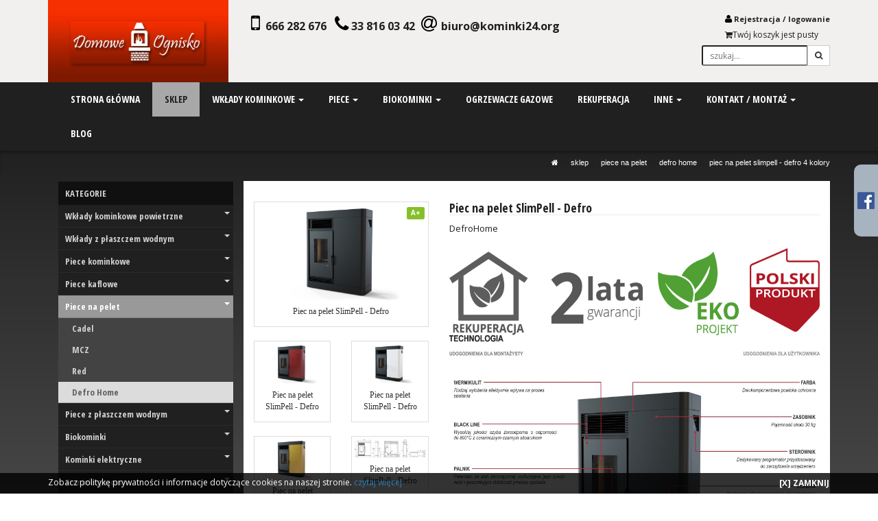

--- FILE ---
content_type: text/html; charset=UTF-8
request_url: https://www.kominki.sklep.pl/defro-home_1/1822,piec-na-pelet-slimpell-defro-4-kolory
body_size: 6293
content:
<!DOCTYPE html>
<!--[if lt IE 7]>      <html class="no-js lt-ie9 lt-ie8 lt-ie7"> <![endif]-->
<!--[if IE 7]>         <html class="no-js lt-ie9 lt-ie8"> <![endif]-->
<!--[if IE 8]>         <html class="no-js lt-ie9"> <![endif]-->
<!--[if gt IE 8]><!--> <html class="no-js" lang="pl"> <!--<![endif]-->
<head>
    <base href="https://www.kominki.sklep.pl" />
	<meta name="google-site-verification" content="-BxGhurXTgV5fSUZv2ZMoL9Rk8ccGOPi0AiKydIBkGk" />
    <meta charset="utf-8">
	<script type="application/ld+json">
{
	"@context": "http://schema.org",
	"@type": "LocalBusiness",
	"address": {
		"@type": "PostalAddress",
		"addressLocality": "Bielsko-Biała",
		"streetAddress": "Partyzantów 68",
		"postalCode": "43-300",
		"addressRegion": "śląskie"
	},
	"name": "Sklep Domowe Ognisko",
	"email": "biuro@kominki24.org",
	"telephone": "338160342",
	"vatID": "5471224210",
	"image": "https://www.kominki.sklep.pl/assets/uploaded/aktualnosci/logo_kominki.png"
}
</script>    <meta http-equiv="X-UA-Compatible" content="IE=edge">
    <meta name="viewport" content="width=device-width, initial-scale=1">
	
	    <title>Piec na pelet slimpell - defro - Defro home  - 1822 - Sklep Domowe Ognisko</title>
	<meta name="description" content="">
	                <link rel="icon" type="image/x-icon" href="favicon.ico" />
    <link rel="shortcut icon" type="image/x-icon" href="favicon.ico" />
    
    <link rel="stylesheet" href="https://maxcdn.bootstrapcdn.com/bootstrap/3.3.6/css/bootstrap.min.css">
    
    <link rel="stylesheet" type="text/css" href="https://www.kominki.sklep.pl/assets/css/core.css" />
      
    <link rel="stylesheet" type="text/css" href="https://www.kominki.sklep.pl/assets/css/layout.css" />
    
    
    <!--[if lt IE 9]>
      <script src="https://oss.maxcdn.com/html5shiv/3.7.2/html5shiv.min.js"></script>
      <script src="https://oss.maxcdn.com/respond/1.4.2/respond.min.js"></script>
    <![endif]-->
    <script type="text/javascript">var base="https://www.kominki.sklep.pl";</script>
  </head>
  <body>
  <div id="tab2" class="tab-right">
    <div id="tab"></div>
    <div id="tab-content">
        <div class="fb-like-box" data-href="https://www.facebook.com/kominki.bielsko.biala" data-colorscheme="light" data-show-faces="true" data-header="true" data-stream="true" data-show-border="true"></div>
        <div class="clearfix"></div>            
    </div>
</div>

    
  <!--overflow start-->
<div aria-labelledby="Nauka" class="modal fade proj-badaw" id="proj-badaw" role="dialog" style="display: none;" tabindex="-1">
    <div class="modal-dialog services-modal">
        <div aria-label="Close" class="close light_cyan_back_hover" data-dismiss="modal" type="button">&nbsp;</div>
            <div class="col-sm-1"></div>
            <div class="col-sm-10">
          					<div align="right" style="padding:10px 20px 15px;">          
                            <a href="/defro-home_1"><span class="glyphicon glyphicon-remove powrot"></span></a>
                            </div>
            <!-- START-->

                                
                                <div class="col-xs-12 col-sm-12" style="padding-bottom:10px;">
                                                               <!-- [[kontakt]]-->
                                
                                </div>
                                
                                <div align="left" style="padding-left:10px;">
                    		<a href="/defro-home_1"><span class="fa fa-arrow-circle-left powrot1"></span></a>
                        </div>
            
                                
                                
                                </div>
                        
                        
                        <!--tresc stop-->
 
            			
            <!-- STOP-->
            </div>
        </div>
    </div>
</div>

<!-- overflow stop-->

<div class="container-fluid" style=" color:#202020; background-color:#f1f0ee;">
	<div class="container">
        <div class="row">
			   			<div class="col-xs-12 col-sm-3 top-1-2"> <p><a href="https://www.kominki.sklep.pl/"><img alt="Sklep Domowe Ognisko" src="/assets/uploaded/aktualnosci/logo_kominki.png" style="height:120px; width:320px" /></a></p>
</div>
			<div class="col-xs-12 col-sm-6 top-1-2"><p> </p>

<p> <span style="font-size:16px"><strong><span class="fa fa-mobile-phone" style="color:rgb(0, 0, 0); font-size:30px"></span>  666 282 676   <span class="fa fa-phone" style="color:rgb(0, 0, 0); font-size:26px"></span> 33 816 03 42 <span style="display:none"> </span></strong><span class="fa fa-at fa-fw" style="color:rgb(0, 0, 0); font-size:27px"></span></span><a href="mailto:biuro@kominki24.org"><span style="font-size:16px"><strong>biuro@kominki24.org</strong></span></a></p>
</div>
			<div class="col-xs-12 col-sm-3 top-1-2">		
				
				<p> </p>

<div style="text-align: right;"><span class="fa fa-user" style="color:rgb(0, 0, 0)"></span> <strong><span style="color:#202020; font-size:11px"><a href="/rejestracja"> Rejestracja</a> / <a href="/logowanie">logowani</a></span></strong><strong><span style="color:#202020; font-size:11px"><a href="/logowanie">e</a></span></strong></div>

<div style="text-align: right;"><strong><span style="color:#202020; font-size:11px"></span></strong><a href="/logowanie"> </a> <span></span><span><span id="small-cart-value"><a href="https://www.kominki.sklep.pl/koszyk" class="btn btn-link btn-sm"><i class="fa fa-shopping-cart"></i>Twój koszyk jest pusty</a></span></span>  </div>

<div style="text-align: right;"><div class="box-wyszukiwarka"><form method="get" action="https://www.kominki.sklep.pl/wyszukiwarka" id="formularz_wyszukiwarka" class="form-horizontal" role="form"><div class="input_box">    <div class="input-group add-on">        <label class="sr-only">Szukaj</label>        <input type="text" class="form-control-wyszukiwarka input-sm" name="szukaj" placeholder="szukaj...">        <div class="input-group-btn">        <button class="btn btn-sm btn-default button-wyszukiwarka" type="submit"><i class="fa fa-search"></i></button>      </div>    </div>    <input type="hidden" name="akcja" value="szukaj"></div></form></div><div class="clearfix"></div></div>
  
                           
            </div>
        </div>
     </div>
</div>

<nav class="navbar navbar-inverse" data-spy="affix" data-offset-top="29">
<header>
   <div class="container">
        <div class="row">
                       <div class="col-xs-12 col-sm-12 col-lg-12">
            			                        <nav class="navbar navbar-k" role="navigation">
                            <div class="navbar-k-bg">
                                <div class="navbar-header"> <button type="button" class="navbar-toggle collapsed" data-toggle="collapse" data-target="#navbar-collapse"> <span class="sr-only">Menu</span> <span class="icon-bar"></span> <span class="icon-bar"></span> <span class="icon-bar"></span> </button> <span class="navbar-brand visible-collapse">Menu</span> </div>
                                <div class="collapse navbar-collapse" id="navbar-collapse"> <ul class="nav navbar-nav  navbar-right upper"><li  class="poziom_1 1 0  li_0"><a href="/"  class="li_0"> strona główna </a></li><li  class="poziom_1 683 0  li_0 active"><a href="sklep"  class="li_0 active">sklep</a></li><li class="poziom_0 816 0 li_0">
						<a id=""  class="li_0" href="wklady-kominkowe-powietrzne" >wkłady kominkowe <span class="caret"></span></a><ul class="dropdown-menu" role="menu"><li  class="poziom_1 902 0  li_1"><a href="modulowe-do-samodzielnego-montazu"  class="li_1">modułowe (do samodzielnego montażu)</a></li><li  class="poziom_1 818 0  li_1"><a href="szyba-prosta"  class="li_1">szyba prosta</a></li><li  class="poziom_1 817 0  li_1"><a href="boczna-szyba-3-szyby"  class="li_1">boczna szyba / 3 szyby</a></li><li  class="poziom_1 819 0  li_1"><a href="szyba-tunel-vis-a-vis"  class="li_1">szyba tunel "vis a vis"</a></li><li  class="poziom_1 901 0  li_1"><a href="kominki-slim-plytkie"  class="li_1">kominki slim / płytkie</a></li><li  class="poziom_1 826 0  li_1"><a href="wklady-z-plaszczem-wodnym"  class="li_1">kominki z płaszczem wodnym</a></li><li  class="poziom_1 832 0  li_1"><a href="kominki-gazowe"  class="li_1">kominki gazowe</a></li><li  class="poziom_1 833 0  li_1"><a href="kominki-elektryczne"  class="li_1">kominki elektryczne</a></li></ul></li><li class="poziom_0 821 0 li_0">
						<a id=""  class="li_0" href="piece-kominkowe" >piece <span class="caret"></span></a><ul class="dropdown-menu" role="menu"><li  class="poziom_1 822 0  li_1"><a href="piece-kominkowe"  class="li_1">piece stalowe i żeliwne</a></li><li  class="poziom_1 823 0  li_1"><a href="piece-kaflowe"  class="li_1">piece kaflowe</a></li><li  class="poziom_1 824 0  li_1"><a href="piece-na-pelet"  class="li_1">piece na pelet</a></li><li  class="poziom_1 825 0  li_1"><a href="piece-z-plaszczem-wodnym"  class="li_1">piece z płaszczem wodnym</a></li><li  class="poziom_1 904 0  li_1"><a href="piece-gazowe"  class="li_1">piece gazowe</a></li></ul></li><li class="poziom_0 827 0 li_0">
						<a id=""  class="li_0" href="biokominki" >biokominki <span class="caret"></span></a><ul class="dropdown-menu" role="menu"><li  class="poziom_1 828 0  li_1"><a href="biokominki-stojace"  class="li_1">biokominki stojące</a></li><li  class="poziom_1 829 0  li_1"><a href="biokominki-wiszace"  class="li_1">biokominki wiszące</a></li><li  class="poziom_1 830 0  li_1"><a href="biokominki-portalowe"  class="li_1">biokominki portalowe</a></li><li  class="poziom_1 831 0  li_1"><a href="akcesoria-do-biokominkow"  class="li_1">akcesoria do biokominków</a></li></ul></li><li  class="poziom_1 906 0  li_0"><a href="ogrzewacze-gazowe"  class="li_0">ogrzewacze gazowe</a></li><li  class="poziom_1 891 0  li_0"><a href="rekuperacja"  class="li_0">rekuperacja</a></li><li class="poziom_0 839 0 li_0">
						<a id=""  class="li_0" href="akcesoria" >inne <span class="caret"></span></a><ul class="dropdown-menu" role="menu"><li  class="poziom_1 905 0  li_1"><a href="paleniska-ogrodowe"  class="li_1">paleniska ogrodowe</a></li><li  class="poziom_1 892 0  li_1"><a href="parapety"  class="li_1">parapety z konglomeratu</a></li><li  class="poziom_1 870 0  li_1"><a href="rury-kominkowe"  class="li_1">rury</a></li><li  class="poziom_1 840 0  li_1"><a href="centralne-odkurzacze"  class="li_1">centralne odkurzacze</a></li><li  class="poziom_1 861 0  li_1"><a href="odkurzacze-kominkowe"  class="li_1">odkurzacze kominkowe</a></li><li  class="poziom_1 860 0  li_1"><a href="kratki-wentylacyjne_1"  class="li_1">kratki wentylacyjne</a></li><li  class="poziom_1 863 0  li_1"><a href="kosze-na-drewno"  class="li_1">kosze na drewno</a></li><li  class="poziom_1 859 0  li_1"><a href="izolacje-kominkowe"  class="li_1">izolacje kominkowe</a></li><li  class="poziom_1 857 0  li_1"><a href="szyby-pod-piec"  class="li_1">szyby pod piecyki</a></li></ul></li><li class="poziom_0 871 0 li_0">
						<a id=""  class="li_0" href="kontakt-montaz" >kontakt / montaż <span class="caret"></span></a><ul class="dropdown-menu" role="menu"><li  class="poziom_1 872 0  li_1"><a href="instalacja-pieca"  class="li_1">instalacja pieca</a></li><li  class="poziom_1 873 0  li_1"><a href="montaz-kominka"  class="li_1">montaż kominka</a></li></ul></li><li  class="poziom_1 910 0  li_0"><a href="blog"  class="li_0">blog</a></li></ul> </div>
                            </div>  
                        </nav>   
                                     </div>
         </div>
   
	</div>
</header>  
</nav>




 
             	 



<div  class="breadcrumb-wrapper"> <div class="container"> <div class="row"> <div class="col-xs-12 breadcrumb-simple"><li><a href="/"><i class="fa fa-home"></i></a><li><a href="sklep">SKLEP</a></li><li><a href="piece-na-pelet">Piece na pelet</a></li><li><a href="defro-home_1">Defro Home</a></li><li><a  href="https://www.kominki.sklep.pl/defro-home_1/,piec-na-pelet-slimpell-defro-4-kolory">Piec na pelet SlimPell - Defro
4 KOLORY</a></li></div> </div> </div> </div> <div  class=" zawartosc">
    <div class="container">  
              
                                <div class="col-xs-12 col-sm-3 kolumna">  
                <div class="row">   
                 <div class="col-xs-12">  </div>   
                     
                 <div class="col-xs-12"><div id="zakladka_pionowe">  <div class="title_menu"><p>KATEGORIE</p></div>  <nav class="sidebar-nav"><ul id="sidebar_menu">
<li class="li_0"><a class="li_0" href="wklady-kominkowe-powietrzne"  >Wkłady kominkowe powietrzne <span class="caret"></span></a>
<ul class="collapse">
<li class="li_1"><a  href="kratki_2" class="li_1">Kratki</a></li>
<li class="li_1"><a  href="defro-home_3" class="li_1">Defro Home</a></li>
<li class="li_1"><a  href="dovre_1" class="li_1">Dovre</a></li>
<li class="li_1"><a  href="unico" class="li_1">Unico</a></li>
<li class="li_1"><a  href="mcz" class="li_1">MCZ</a></li>
<li class="li_1"><a  href="romotop_3" class="li_1">Romotop</a></li>
</ul>
</li>
<li class="li_0"><a class="li_0" href="wklady-z-plaszczem-wodnym"  >Wkłady z płaszczem wodnym <span class="caret"></span></a>
<ul class="collapse">
<li class="li_1"><a  href="kratki_4" class="li_1">Kratki</a></li>
<li class="li_1"><a  href="unico_1" class="li_1">Unico</a></li>
<li class="li_1"><a  href="defro-home" class="li_1">Defro Home</a></li>
</ul>
</li>
<li class="li_0"><a class="li_0" href="piece-kominkowe"  >Piece kominkowe <span class="caret"></span></a>
<ul class="collapse">
<li class="li_1"><a  href="kratki" class="li_1">Kratki</a></li>
<li class="li_1"><a  href="romotop" class="li_1">Romotop</a></li>
<li class="li_1"><a  href="haas-sohn" class="li_1">Haas Sohn</a></li>
<li class="li_1"><a  href="invicta" class="li_1">Invicta</a></li>
<li class="li_1"><a  href="dovre" class="li_1">Dovre</a></li>
<li class="li_1"><a  href="bef-home" class="li_1">BeF Home</a></li>
<li class="li_1"><a  href="thorma" class="li_1">Thorma</a></li>
<li class="li_1"><a  href="la-nordica" class="li_1">La Nordica</a></li>
<li class="li_1"><a  href="defro-home_2" class="li_1">Defro Home</a></li>
</ul>
</li>
<li class="li_0"><a class="li_0" href="piece-kaflowe"  >Piece kaflowe <span class="caret"></span></a>
<ul class="collapse">
<li class="li_1"><a  href="kratki_3" class="li_1">Kratki</a></li>
<li class="li_1"><a  href="romotop_1" class="li_1">Romotop</a></li>
<li class="li_1"><a  href="hein" class="li_1">Hein</a></li>
<li class="li_1"><a  href="haas-sohn_1" class="li_1">Haas Sohn</a></li>
<li class="li_1"><a  href="thorma_1" class="li_1">Thorma</a></li>
<li class="li_1"><a  href="la-nordica_1" class="li_1">La Nordica</a></li>
<li class="li_1"><a  href="owc" class="li_1">OWC</a></li>
</ul>
</li>
<li class="li_0 active"><a class="li_0 active" href="piece-na-pelet"  >Piece na pelet <span class="caret"></span></a>
<ul class="collapse in">
<li class="li_1"><a  href="cadel" class="li_1">Cadel</a></li>
<li class="li_1"><a  href="mcz_1" class="li_1">MCZ</a></li>
<li class="li_1"><a  href="red" class="li_1">Red</a></li>
<li class="li_1 active"><a  href="defro-home_1" class="li_1 active">Defro Home</a></li>
</ul>
</li>
<li class="li_0"><a class="li_0" href="piece-z-plaszczem-wodnym"  >Piece z płaszczem wodnym <span class="caret"></span></a>
<ul class="collapse">
<li class="li_1"><a  href="romotop_2" class="li_1">Romotop</a></li>
<li class="li_1"><a  href="la-nordica_2" class="li_1">La Nordica</a></li>
</ul>
</li>
<li class="li_0"><a class="li_0" href="biokominki"  >Biokominki <span class="caret"></span></a>
<ul class="collapse">
<li class="li_1"><a  href="kratki_1" class="li_1">Kratki</a></li>
<li class="li_1"><a  href="akcesoria-do-biokominkow" class="li_1">Akcesoria do biokominków</a></li>
</ul>
</li>
<li class="li_0"><a class="li_0" href="kominki-elektryczne"  >Kominki elektryczne <span class="caret"></span></a>
<ul class="collapse">
<li class="li_1"><a  href="kominki-scienne" class="li_1">Kominki ścienne</a></li>
<li class="li_1"><a  href="elektryczne-wklady-kominkowe" class="li_1">Elektryczne wkłady kominkowe</a></li>
<li class="li_1"><a  href="kominki-z-obudowa" class="li_1">Kominki z obudową</a></li>
</ul>
</li>
<li class="li_0"><a class="li_0" href="kominki-gazowe"  >Kominki gazowe <span class="caret"></span></a>
<ul class="collapse">
<li class="li_1"><a  href="piece-gazowe" class="li_1">Piece gazowe</a></li>
<li class="li_1"><a  href="kominki-gazowe-leo" class="li_1">Kominki gazowe LEO</a></li>
<li class="li_1"><a  href="kominki-gazowe-defro" class="li_1">Kominki gazowe DEFRO</a></li>
</ul>
</li>
<li class="li_0"><a class="li_0" href="akcesoria"  >Akcesoria <span class="caret"></span></a>
<ul class="collapse">
<li class="li_1"><a  href="rury-kominkowe" class="li_1">Rury kominkowe</a></li>
<li class="li_1"><a  href="szyby-pod-piec" class="li_1">Szyby pod piec</a></li>
<li class="li_1"><a  href="izolacje-kominkowe" class="li_1">Izolacje kominkowe</a></li>
<li class="li_1"><a  href="kratki-wentylacyjne_1" class="li_1">Kratki wentylacyjne</a></li>
<li class="li_1"><a  href="kosze-na-drewno" class="li_1">Kosze na drewno</a></li>
</ul>
</li>
<li class="li_0"><a class="li_0" href="centralne-odkurzacze"  >Centralne odkurzacze <span class="caret"></span></a>
<ul class="collapse">
<li class="li_1"><a  href="odkurzacze-kominkowe" class="li_1">Odkurzacze kominkowe</a></li>
</ul>
</li>
<li class="li_0"><a  href="parapety" class="li_0">Parapety</a></li>
<li class="li_0"><a  href="systemy-kominowe" class="li_0">Systemy kominowe</a></li>
<li class="li_0"><a  href="piece-kuchenne" class="li_0">Piece kuchenne</a></li>
</ul>
</nav> </div> </div>                  <div class="col-xs-12">  </div>         
                </div>       
            </div>
             
            
            
             
            
            
              
            <div class="col-xs-12 col-sm-9 zawartosc-kolumna">
				                 <div class="produkt"><div class="row"><div class="col-xs-12 col-sm-4 produkt-zdjecie"><a href="https://www.kominki.sklep.pl/_galeria/produkty/1_7.jpg" data-lightbox="produkt" class="thumbnail text-center" title="Piec na pelet SlimPell - Defro"><img id="myimage" class="img img-responsive" src="https://www.kominki.sklep.pl/_galeria/produkty/1_7.jpg" title="Piec na pelet SlimPell - Defro" alt="Piec na pelet SlimPell - Defro"/><div class="produkt-zdjecie-opis-staly"><p><span class="label label-success label-opis">A+</span></p></div><div class="caption">Piec na pelet SlimPell - Defro</div></a><div class="row produkt-galerie-male"><div class="col-xs-12 col-sm-6"><div class="thumbnail text-center"><a href="_galeria/produkty/2_11.jpg" data-lightbox="produkt" title="Piec na pelet SlimPell - Defro"><img class="img img-responsive" src="_galeria/produkty/mini/2_11.jpg" alt="Piec na pelet SlimPell - Defro"/><div class="caption">Piec na pelet SlimPell - Defro</div></a></div></div><div class="col-xs-12 col-sm-6"><div class="thumbnail text-center"><a href="_galeria/produkty/3_8.jpg" data-lightbox="produkt" title="Piec na pelet SlimPell - Defro"><img class="img img-responsive" src="_galeria/produkty/mini/3_8.jpg" alt="Piec na pelet SlimPell - Defro"/><div class="caption">Piec na pelet SlimPell - Defro</div></a></div></div><div class="col-xs-12 col-sm-6"><div class="thumbnail text-center"><a href="_galeria/produkty/4_5.jpg" data-lightbox="produkt" title="Piec na pelet SlimPell - Defro"><img class="img img-responsive" src="_galeria/produkty/mini/4_5.jpg" alt="Piec na pelet SlimPell - Defro"/><div class="caption">Piec na pelet SlimPell - Defro</div></a></div></div><div class="col-xs-12 col-sm-6"><div class="thumbnail text-center"><a href="_galeria/produkty/slimpell.jpg" data-lightbox="produkt" title="Piec na pelet SlimPell - Defro"><img class="img img-responsive" src="_galeria/produkty/mini/slimpell.jpg" alt="Piec na pelet SlimPell - Defro"/><div class="caption">Piec na pelet SlimPell - Defro</div></a></div></div></div></div><div class="col-xs-12 col-sm-8"><div class="produkt-top"><h1 class="produkt-nazwa"><span>Piec na pelet SlimPell - Defro</span></h1><span>DefroHome</span></div><div class="produkt-zawartosc"><p><img alt="" src="/assets/uploaded/DEFRO/gwar-pelletowe.jpg" style="height:127px; width:602px" /></p>

<p><img alt="" src="/assets/uploaded/DEFRO/123.jpg" style="height:376px; width:607px" /></p>

<p><img alt="" src="/assets/uploaded/DEFRO/slimpell.jpg" style="height:150px; width:605px" /></p>

<p style="margin:0in;font-family:Calibri;font-size:11.0pt">Moc nominalna</p>

<p style="margin:0in;font-family:Calibri;font-size:11.0pt">9 kW</p>

<p style="margin:0in;font-family:Calibri;font-size:11.0pt">Średnica czopucha</p>

<p style="margin:0in;font-family:Calibri;font-size:11.0pt">80 mm</p>

<p style="margin:0in;font-family:Calibri;font-size:11.0pt">Sprawność</p>

<p style="margin:0in;font-family:Calibri;font-size:11.0pt">90,9%</p>

<p style="margin:0in;font-family:Calibri;font-size:11.0pt">Emisja CO przy 13% O2</p>

<p style="margin:0in;font-family:Calibri;font-size:11.0pt">0,0187%</p>

<p style="margin:0in;font-family:Calibri;font-size:11.0pt">Temperatura spalin</p>

<p style="margin:0in;font-family:Calibri;font-size:11.0pt">138°C</p>

<p style="margin:0in;font-family:Calibri;font-size:11.0pt">Powierzchnia ogrzewanych pomieszczeń</p>

<p style="margin:0in;font-family:Calibri;font-size:11.0pt">90-120 m2</p>

<p style="margin:0in;font-family:Calibri;font-size:11.0pt">Gwarancja</p>

<p style="margin:0in;font-family:Calibri;font-size:11.0pt">2 lata</p>

<p style="margin:0in;font-family:Calibri;font-size:11.0pt">Waga</p>

<p style="margin:0in;font-family:Calibri;font-size:11.0pt">~200 kg</p>

<p style="margin:0in;font-family:Calibri;font-size:11.0pt">Wysokość osi wylotu spalin</p>

<p style="margin:0in;font-family:Calibri;font-size:11.0pt">220 mm</p>

<p style="margin:0in;font-family:Calibri;font-size:11.0pt">Pojemność zasobnika</p>

<p style="margin:0in;font-family:Calibri;font-size:11.0pt">15 kg</p>
</div><table class="table table-hover table-condensed table-striped table-koszyk"><thead><tr>
                        <th>Zdjęcie</th>
                        <th>Nazwa grupy</th><th class="text-center">Cena</th><th class="text-right"></th></tr></thead><tbody><tr><td class="gc-zdjecie"><div class="thumbnail"><div class="tnb"><a href="https://www.kominki.sklep.pl/_galeria/produkty//1_8.jpg" data-lightbox="gcprodukt"><img src="https://www.kominki.sklep.pl/_galeria/produkty/mini//1_8.jpg" class="img img-responsive" title="Piec na pelet SlimPell - Defro
4 KOLORY - Piec na pelet SlimPell CZARNY" alt="Piec na pelet SlimPell - Defro
4 KOLORY - Piec na pelet SlimPell CZARNY"/></a></div></div></td><td class="gc-nazwa">Piec na pelet SlimPell CZARNY</td><td class="text-center"><span class="produkt-gc-cena">13900.00 zł</span></td><td class="text-right">	<button class="btn btn-sm btn-success dodaj-do-koszyka-button hidden-xs" data-img="https://www.kominki.sklep.pl/_galeria/produkty/mini//1_8.jpg" data-id="1822" data-waga="200.00" data-grupa="1193" data-cena="0.00" data-cenaOstateczna="13900.00" data-podatek="0.00" data-title="Piec na pelet SlimPell - Defro
4 KOLORY - Piec na pelet SlimPell CZARNY" data-stan="12" title="Do koszyka - Piec na pelet SlimPell CZARNY"><i class="fa fa-shopping-cart fa-right"></i>Do koszyka</button>	<button class="btn btn-sm btn-success dodaj-do-koszyka-button hidden-sm hidden-md hidden-sm hidden-lg" data-img="https://www.kominki.sklep.pl/_galeria/produkty/mini//1_8.jpg" data-id="1822" data-waga="200.00" data-grupa="1193" data-cena="0.00" data-cenaOstateczna="13900.00" data-podatek="0.00" data-title="Piec na pelet SlimPell - Defro
4 KOLORY - Piec na pelet SlimPell CZARNY" data-stan="12" title="Do koszyka - Piec na pelet SlimPell CZARNY"><i class="fa fa-shopping-cart fa-right"></i></button>	</td></tr><tr><td class="gc-zdjecie"><div class="thumbnail"><div class="tnb"><a href="https://www.kominki.sklep.pl/_galeria/produkty//3_9.jpg" data-lightbox="gcprodukt"><img src="https://www.kominki.sklep.pl/_galeria/produkty/mini//3_9.jpg" class="img img-responsive" title="Piec na pelet SlimPell - Defro
4 KOLORY - Piec na pelet SlimPell BIAŁY" alt="Piec na pelet SlimPell - Defro
4 KOLORY - Piec na pelet SlimPell BIAŁY"/></a></div></div></td><td class="gc-nazwa">Piec na pelet SlimPell BIAŁY</td><td class="text-center"><span class="produkt-gc-cena">13900.00 zł</span></td><td class="text-right">	<button class="btn btn-sm btn-success dodaj-do-koszyka-button hidden-xs" data-img="https://www.kominki.sklep.pl/_galeria/produkty/mini//3_9.jpg" data-id="1822" data-waga="200.00" data-grupa="1194" data-cena="0.00" data-cenaOstateczna="13900.00" data-podatek="0.00" data-title="Piec na pelet SlimPell - Defro
4 KOLORY - Piec na pelet SlimPell BIAŁY" data-stan="12" title="Do koszyka - Piec na pelet SlimPell BIAŁY"><i class="fa fa-shopping-cart fa-right"></i>Do koszyka</button>	<button class="btn btn-sm btn-success dodaj-do-koszyka-button hidden-sm hidden-md hidden-sm hidden-lg" data-img="https://www.kominki.sklep.pl/_galeria/produkty/mini//3_9.jpg" data-id="1822" data-waga="200.00" data-grupa="1194" data-cena="0.00" data-cenaOstateczna="13900.00" data-podatek="0.00" data-title="Piec na pelet SlimPell - Defro
4 KOLORY - Piec na pelet SlimPell BIAŁY" data-stan="12" title="Do koszyka - Piec na pelet SlimPell BIAŁY"><i class="fa fa-shopping-cart fa-right"></i></button>	</td></tr><tr><td class="gc-zdjecie"><div class="thumbnail"><div class="tnb"><a href="https://www.kominki.sklep.pl/_galeria/produkty//2_12.jpg" data-lightbox="gcprodukt"><img src="https://www.kominki.sklep.pl/_galeria/produkty/mini//2_12.jpg" class="img img-responsive" title="Piec na pelet SlimPell - Defro
4 KOLORY - Piec na pelet SlimPell CZERWONY" alt="Piec na pelet SlimPell - Defro
4 KOLORY - Piec na pelet SlimPell CZERWONY"/></a></div></div></td><td class="gc-nazwa">Piec na pelet SlimPell CZERWONY</td><td class="text-center"><span class="produkt-gc-cena">13900.00 zł</span></td><td class="text-right">	<button class="btn btn-sm btn-success dodaj-do-koszyka-button hidden-xs" data-img="https://www.kominki.sklep.pl/_galeria/produkty/mini//2_12.jpg" data-id="1822" data-waga="200.00" data-grupa="1195" data-cena="0.00" data-cenaOstateczna="13900.00" data-podatek="0.00" data-title="Piec na pelet SlimPell - Defro
4 KOLORY - Piec na pelet SlimPell CZERWONY" data-stan="12" title="Do koszyka - Piec na pelet SlimPell CZERWONY"><i class="fa fa-shopping-cart fa-right"></i>Do koszyka</button>	<button class="btn btn-sm btn-success dodaj-do-koszyka-button hidden-sm hidden-md hidden-sm hidden-lg" data-img="https://www.kominki.sklep.pl/_galeria/produkty/mini//2_12.jpg" data-id="1822" data-waga="200.00" data-grupa="1195" data-cena="0.00" data-cenaOstateczna="13900.00" data-podatek="0.00" data-title="Piec na pelet SlimPell - Defro
4 KOLORY - Piec na pelet SlimPell CZERWONY" data-stan="12" title="Do koszyka - Piec na pelet SlimPell CZERWONY"><i class="fa fa-shopping-cart fa-right"></i></button>	</td></tr><tr><td class="gc-zdjecie"><div class="thumbnail"><div class="tnb"><a href="https://www.kominki.sklep.pl/_galeria/produkty//4_6.jpg" data-lightbox="gcprodukt"><img src="https://www.kominki.sklep.pl/_galeria/produkty/mini//4_6.jpg" class="img img-responsive" title="Piec na pelet SlimPell - Defro
4 KOLORY - Piec na pelet SlimPell ŻÓŁTY" alt="Piec na pelet SlimPell - Defro
4 KOLORY - Piec na pelet SlimPell ŻÓŁTY"/></a></div></div></td><td class="gc-nazwa">Piec na pelet SlimPell ŻÓŁTY</td><td class="text-center"><span class="produkt-gc-cena">13900.00 zł</span></td><td class="text-right">	<button class="btn btn-sm btn-success dodaj-do-koszyka-button hidden-xs" data-img="https://www.kominki.sklep.pl/_galeria/produkty/mini//4_6.jpg" data-id="1822" data-waga="200.00" data-grupa="1196" data-cena="0.00" data-cenaOstateczna="13900.00" data-podatek="0.00" data-title="Piec na pelet SlimPell - Defro
4 KOLORY - Piec na pelet SlimPell ŻÓŁTY" data-stan="12" title="Do koszyka - Piec na pelet SlimPell ŻÓŁTY"><i class="fa fa-shopping-cart fa-right"></i>Do koszyka</button>	<button class="btn btn-sm btn-success dodaj-do-koszyka-button hidden-sm hidden-md hidden-sm hidden-lg" data-img="https://www.kominki.sklep.pl/_galeria/produkty/mini//4_6.jpg" data-id="1822" data-waga="200.00" data-grupa="1196" data-cena="0.00" data-cenaOstateczna="13900.00" data-podatek="0.00" data-title="Piec na pelet SlimPell - Defro
4 KOLORY - Piec na pelet SlimPell ŻÓŁTY" data-stan="12" title="Do koszyka - Piec na pelet SlimPell ŻÓŁTY"><i class="fa fa-shopping-cart fa-right"></i></button>	</td></tr></tbody></table></div></div><div class="produkt-powrot col-xs-6 col-sm-6 center-block" style=" margin-top:25px; margin-bottom:10px"><p>
			       
			<a href="https://www.kominki.sklep.pl/defro-home_1/1821,piec-na-pelet-mypell-defro-4-kolory" target="_self" title="Poprzedni produkt" class="btn btn-md btn-black hidden-xs"><i class="fa fa-arrow-left"></i> Poprzedni</a>
			<a href="https://www.kominki.sklep.pl/defro-home_1/1821,piec-na-pelet-mypell-defro-4-kolory" target="_self" title="Poprzedni produkt" class="btn btn-md btn-black hidden-sm hidden-md hidden-sm hidden-lg"><i class="fa fa-arrow-left"></i></a>
			        </p></div><div class="col-sm-6"></div>
					<div class="produkt-powrot col-xs-6 col-sm-6 center-block" style=" margin-top:25px; margin-bottom:10px; text-align:right"><p>	
			      
		<a href="https://www.kominki.sklep.pl/defro-home_1/1910,piec-na-pelet-airpell-defro-5-kolorow" target="_self" title="Następny produkt" class="btn btn-md btn-black hidden-xs">	Następny <i class="fa fa-arrow-right"></i></a>
		<a href="https://www.kominki.sklep.pl/defro-home_1/1910,piec-na-pelet-airpell-defro-5-kolorow" target="_self" title="Następny produkt" class="btn btn-md btn-black hidden-sm hidden-md hidden-sm hidden-lg"><i class="fa fa-arrow-right"></i></a>
			      </p></div></div></p>
                                <div class="clearfix"></div>
            </div> 
             
    
                 
       
    </div> 
</div>


 
<footer>
     
     
    <div class="footer-top"> 
        <div class="container">            
            <div class="row">  
                <div class="col-xs-12 col-sm-6 col-md-3 footer-1"> <p style="text-align: center;"><em><span style="color:#A9A9A9"><strong><span style="font-size:13px">Pomoc</span></strong></span></em></p>

<hr />
<p style="text-align: center;"><a href="http://www.kominki24-sklep.kompmar.net.pl/regulamin"><span style="color:#A9A9A9"></span></a><span style="color:#A9A9A9"></span><a href="http://www.kominki.sklep.pl/regulamin"><span style="color:#A9A9A9"><span style="font-size:12px"><strong>Regulamin sklepu</strong></span></span></a></p>

<p style="text-align: center;"><span style="color:#A9A9A9"></span><span style="color:#A9A9A9"></span><a href="http://www.kominki.sklep.pl/regulamin"><span style="color:#A9A9A9"><span style="font-size:12px"><strong>Polityka prywatności</strong></span></span></a></p>
</div>    
                <div class="col-xs-12 col-sm-6 col-md-6 footer-2"><p style="color: rgb(170, 170, 170); font-style: italic; text-align: center;"><span style="font-family:open sans"><span style="color:rgb(211, 211, 211)"> </span><strong><span style="color:rgb(211, 211, 211)"><a href="http://www.kominki24-sklep.kompmar.net.pl/regulamin"><span style="color:rgb(211, 211, 211)"></span></a></span></strong><span style="color:rgb(211, 211, 211)"><strong> </strong></span><strong><span style="color:rgb(211, 211, 211)"><a href="http://www.kominki24-sklep.kompmar.net.pl/regulamin"><span style="color:rgb(211, 211, 211)"></span></a></span></strong><span style="color:rgb(211, 211, 211)"> </span><span style="color:#A9A9A9"><strong><cite><span dir="ltr">Zakupy</span></cite></strong></span></span></p>

<hr />
<p style="text-align: center;"><a href="http://www.kominki.sklep.pl/sposoby-platnosci" target="_self"><span style="color:#A9A9A9"><span style="font-size:12px"><strong>Sposoby płatności</strong></span></span></a></p>

<p style="text-align: center;"><a href="http://www.kominki.sklep.pl/sposoby-platnosci" target="_self"><span style="color:#A9A9A9"><span style="font-size:12px"><strong>Czas i koszty dostawy</strong></span></span></a></p>

<p><span style="font-family:open sans"><span style="font-size:12px"><a href="http://www.kominki24-sklep.kompmar.net.pl/sposoby-platnosci"><span style="color:#D3D3D3"><span style="font-family:open sans"><span style="font-size:12px"></span></span></span></a> <strong><a href="http://www.kominki24-sklep.kompmar.net.pl/sposoby-platnosci"><span style="color:rgb(169, 169, 169)"></span></a><span style="color:rgb(169, 169, 169)"></span></strong></span></span></p>

<p><span style="color:#D3D3D3"><span style="font-size:11px"></span></span></p>
</div>                   
                                <div class="col-xs-12 col-sm-6 col-md-3 footer-4"><p><img alt="kominki sklep internetowy, wkłady kominkowe sklep kominkowy, piece kominkowe kaflowe," src="/assets/uploaded/foto_strona/logo_kominki.png" style="float:right; height:37px; width:101px" /><span style="color:#808080"></span><span style="font-size:9px"><span style="color:rgb(128, 128, 128)"></span></span></p>

<p> </p>

<p> </p>

<p style="text-align: right;"><span style="font-size:9px"><span style="color:rgb(128, 128, 128)">Wszystkie prawa zastrzeżone © 2026</span></span></p>
</div>   
                <div class="visible-sm clearfix"></div> 
            </div>  
        </div>   
		<div class="dane_kontaktowe">ul. Partyzantów 68 | Bielsko-Biała 43-300 | woj. śląskie |Tel: 33 816 03 42 | Tel: 666 282 676 | E-mail: biuro@kominki24.org | NIP: 5471224210</div>		
    </div>    
      
     
    <div class="footer-bottom"> 
        <div class="container">           
            <div class="row">  
                <div class="col-xs-12 col-sm-6 copy"></div> 
                <div class="col-xs-12 col-sm-6 stopka-menu"><a  href="/" title="STRONA GŁÓWNA ">STRONA GŁÓWNA </a>
<span> | </span><a  href="sklep" title="SKLEP">SKLEP</a>
<span> | </span><a  href="wklady-kominkowe-powietrzne" title="WKŁADY KOMINKOWE">WKŁADY KOMINKOWE</a>
<span> | </span><a  href="piece-kominkowe" title="PIECE">PIECE</a>
<span> | </span><a  href="biokominki" title="BIOKOMINKI">BIOKOMINKI</a>
<span> | </span><a  href="ogrzewacze-gazowe" title="OGRZEWACZE GAZOWE">OGRZEWACZE GAZOWE</a>
<span> | </span><a  href="rekuperacja" title="REKUPERACJA">REKUPERACJA</a>
<span> | </span><a  href="akcesoria" title="INNE">INNE</a>
<span> | </span><a  href="kontakt-montaz" title="KONTAKT / MONTAŻ">KONTAKT / MONTAŻ</a>
<span> | </span><a  href="blog" title="Blog">Blog</a>
</div> 
                <div class="col-xs-12 stopka-wykonanie"><p>wykonanie: <a href='https://www.kompmar.net.pl' target='_blank' title='' rel="nofollow">www.kompmar.<span>net.pl</span></a></p></div> 
            </div>             
        </div>               
    </div>
</footer>
 

<script src="https://www.kominki.sklep.pl/assets/languages/pl/pl.js"></script>

<script src="https://maxcdn.bootstrapcdn.com/bootstrap/3.3.6/js/bootstrap.min.js"></script>
<script src="https://ajax.googleapis.com/ajax/libs/jquery/1.12.0/jquery.min.js"></script>
<!--<script src="https://ajax.googleapis.com/ajax/libs/jquery/1.11.3/jquery.min.js"></script>-->

<script src="https://www.kominki.sklep.pl/assets/js/jquery.cookie.js"></script>
<script src="https://www.kominki.sklep.pl/assets/js/core.js"></script>
<script src="https://www.kominki.sklep.pl/assets/js/k.js"></script>
<script>$(document).ready(function(){ $("html, body").delay(600).animate({ scrollTop: $("#klocki").offset().top }, 2500); });</script><!-- Google tag (gtag.js) -->
<script async src="https://www.googletagmanager.com/gtag/js?id=G-69EF4BN7HD"></script>
<script>
  window.dataLayer = window.dataLayer || [];
  function gtag(){dataLayer.push(arguments);}
  gtag('js', new Date());

  gtag('config', 'G-69EF4BN7HD');
</script>    </body>
</html>	

--- FILE ---
content_type: text/css
request_url: https://www.kominki.sklep.pl/assets/css/layout.css
body_size: 18199
content:
@import url(https://fonts.googleapis.com/css?family=Open+Sans:400,300,600,700&subset=latin,latin-ext);
@import url(https://fonts.googleapis.com/css?family=Open+Sans+Condensed:300,700&subset=latin,latin-ext);

/* 
    Author     : M W
*/
/*LAYOUT*/
/*globalne*/
body 
{
    font-family:'Open Sans', sans-serif;
    font-size: 13px; 
   color: #202020;
   //background-image:url(../uploaded/bg/bg.jpg);
   //background-attachment:fixed;
   //background-position:center ;
   background-position:bottom;
   background-repeat:no-repeat;
   // background-color: #ff0000;
    
    background: -moz-linear-gradient(90deg, rgba(192,192,192,1) 0%, rgba(119,119,119,1) 32%, rgba(96,96,96,1) 47%, rgba(32,32,32,1) 90%, rgba(32,32,32,1) 100%); /* ff3.6+ */
    background: -webkit-gradient(linear, left top, left bottom, color-stop(0%, rgba(32,32,32,1)), color-stop(10%, rgba(32,32,32,1)), color-stop(53%, rgba(96,96,96,1)), color-stop(68%, rgba(119,119,119,1)), color-stop(100%, rgba(192,192,192,1))); /* safari4+,chrome */
    background: -webkit-linear-gradient(90deg, rgba(192,192,192,1) 0%, rgba(119,119,119,1) 32%, rgba(96,96,96,1) 47%, rgba(32,32,32,1) 90%, rgba(32,32,32,1) 100%); /* safari5.1+,chrome10+ */
    background: -o-linear-gradient(90deg, rgba(192,192,192,1) 0%, rgba(119,119,119,1) 32%, rgba(96,96,96,1) 47%, rgba(32,32,32,1) 90%, rgba(32,32,32,1) 100%); /* opera 11.10+ */
    background: -ms-linear-gradient(90deg, rgba(192,192,192,1) 0%, rgba(119,119,119,1) 32%, rgba(96,96,96,1) 47%, rgba(32,32,32,1) 90%, rgba(32,32,32,1) 100%); /* ie10+ */
    background: linear-gradient(0deg, rgba(192,192,192,1) 0%, rgba(119,119,119,1) 32%, rgba(96,96,96,1) 47%, rgba(32,32,32,1) 90%, rgba(32,32,32,1) 100%); /* w3c */
    filter: progid:DXImageTransform.Microsoft.gradient( startColorstr='#202020', endColorstr='#c0c0c0',GradientType=0 ); /* ie6-9 */



}
input, button, select, textarea { font-family: 'Open Sans', sans-serif; font-size: 14px; border-radius: 0;}
hr{ margin-bottom: 10px; margin-top: 0px; }

h1, h2, h3, h4, h5, h6 { font-family:"Open Sans"; font-size:13px; font-weight:normal; margin:0; padding:0;}
a, a:hover, a:focus, .btn, .btn:hover, .btn:focus{outline: none;}

a, .btn-link{color:#202020;}
a:hover, a:focus, .btn-link:hover, .btn-link:focus{color:#202020; text-decoration: none;}
a, a:hover { text-decoration: none; transition: all 1000ms ease 0s; }

.img-fill{width:100%;}

.carousel-inner > .item > a > img, 
.carousel-inner > .item > img, 
.img-responsive, 
.thumbnail a > img, 
.thumbnail > img,
a > img, 
img{ display:inline-block !important;}
/* end globalne*/
@media (min-width: 768px) {
    .no-left-padding {padding-left:0px !important;}
    .no-both-padding {padding-left:0px !important;padding-right:0px !important;}
    .no-right-padding {padding-right:0px !important;}
}
/*naglowek*/
.naglowek{width:100%;padding-top: 10px; padding-bottom: 10px; margin-bottom:15px; color: #fff; font-weight: bold; font-size:20px; font-family: 'Open Sans Condensed', sans-serif; background-color: #3400CE; }

/*banner*/
.banner-wrapper{
	width:100%;
	position:relative;
	overflow: hidden;  
	//box-shadow: 0 5px 5px -2px rgba(0, 0, 0, 0.5) inset;
	}
.banner{
	width:100%;padding-top: 0px; 
	padding-bottom: 0px;  
	margin-bottom:0px; 
	position:relative; 
	background-color: #fff;
	//box-shadow: 0 4px 5px -2px rgba(0, 0, 0, 0.5) inset;
	}
.banner:before, .banner:after
{
	content: '';
	//z-index:9;
	position: absolute;
	top:0;
	bottom:0;
	left:0;
	right:0;
		
	//-webkit-box-shadow: inset 0px 4px 5px -2px rgba(0, 0, 0, 0.5);
	//-moz-box-shadow:    inset 0px 4px 5px -2px rgba(0, 0, 0, 0.5);
	//box-shadow:         inset 0px 4px 5px -2px rgba(0, 0, 0, 0.5);
	//
} 
.banner:after
{
    right:10px; 
    left:auto;
   // -webkit-transform:skew(8deg) rotate(3deg); 
    //   -moz-transform:skew(8deg) rotate(3deg);     
    //    -ms-transform:skew(8deg) rotate(3deg);     
     //    -o-transform:skew(8deg) rotate(3deg); 
      //      transform:skew(8deg) rotate(3deg);
}
.banner p {margin:0;}
.banner p img{margin:0 auto;}
.banner .carousel img{width:100%;}
/*#ccc*/
.banner .carousel-indicators { bottom: 10px; }
.banner .carousel-indicators li { background-color: rgba(0, 0, 0, 0); border: 1px solid #202020;}
.banner .carousel-indicators .active { background-color: #202020;}
.banner .carousel-caption { bottom: 0; top:0; color: #fff; left: 0; padding-bottom: 0px; padding-top: 0px; position: absolute; right: 0; text-align: left; text-shadow: 0 1px 2px rgba(0, 0, 0, 0.6); z-index: 0;}
.banner .carousel-wrapper{ background: rgba(0, 0, 0, 0.0); top: 0; bottom: 0;right:0; overflow: hidden; color: #fff; left: 0; padding: 10px; position: absolute; width:100%; text-align: left; text-shadow: 0 1px 2px rgba(0, 0, 0, 0.6); z-index: 10; line-height:normal;}
/*end banner*/

/* karuzela news */
.news-car .carousel-caption { left: 5%; padding-bottom: 5px; bottom:0; font-weight: bold; right:15%; }
.news-carousel .carousel-caption { left:0; right:0; bottom:0; text-align:left; padding:10px; background:rgba(0,0,0,0.6); text-shadow:none; }
.news-carousel .list-group { position:absolute; top:0; right:0; overflow: hidden; padding-right: 0px; }
.news-carousel .list-group-item { border-radius:0px; border:0px; border-color:#ccc; cursor:pointer; background-color:#404040;color:#ccc; }
.news-carousel .list-group-item:hover, .news-carousel .list-group-item.active,.news-carousel .list-group-item.active:hover,.news-carousel .list-group-item.active:focus  { background-color:#AAAAAA; }
.news-carousel .news-carousel-title{ font-size:15px; font-weight: bold; }
@media (min-width: 992px) {
    .news-carousel {padding-right:33.3333%;}
    .news-carousel .carousel-controls {display:none;}
}
@media (max-width: 991px) {
    .news-carousel .list-group {display:none;}
} 
/* end karuzela news */

/*karuzela*/
@media (min-width: 900px) {
    .carousel-caption{font-size:25pt !important;
	left:0px;
	right: 0px;
	padding:5px;
	top:0px;
	line-height:30px;
	
	} 
}
@media (max-width: 900px) {
    .carousel-caption{font-size:20px !important;} 
}
@media (max-width: 768px) {
    .carousel-caption{font-size:16px !important;}   
}
@media (max-width: 500px) {
    .carousel-caption{font-size:14px !important;} 
}
@media (max-width: 468px) {
    .carousel-caption{font-size:9px !important;} 
}
.carousel .carousel-inner > .item > a > img, .carousel .carousel-inner > .item > img { width: 100%; }
/*
  Bootstrap Carousel Fade Transition (for Bootstrap 3.3.x)
*/
.carousel-fade .carousel-inner .item { opacity: 0;  transition-property: opacity; }
.carousel-fade .carousel-inner .active { opacity: 1; }
.carousel-fade .carousel-inner .active.left,
.carousel-fade .carousel-inner .active.right {  left: 0;  opacity: 0;  z-index: 1;}
.carousel-fade .carousel-inner .next.left,
.carousel-fade .carousel-inner .prev.right {opacity: 1;}
.carousel-fade .carousel-control { z-index: 2;}

/*
  WHAT IS NEW IN 3.3: "Added transforms to improve carousel performance in modern browsers."
  Need to override the 3.3 new styles for modern browsers & apply opacity
*/
@media all and (transform-3d), (-webkit-transform-3d) {
    .carousel-fade .carousel-inner > .item.next,
    .carousel-fade .carousel-inner > .item.active.right {
      opacity: 0;
      -webkit-transform: translate3d(0, 0, 0);
              transform: translate3d(0, 0, 0);
    }
    .carousel-fade .carousel-inner > .item.prev,
    .carousel-fade .carousel-inner > .item.active.left {
      opacity: 0;
      -webkit-transform: translate3d(0, 0, 0);
              transform: translate3d(0, 0, 0);
    }
    .carousel-fade .carousel-inner > .item.next.left,
    .carousel-fade .carousel-inner > .item.prev.right,
    .carousel-fade .carousel-inner > .item.active {
      opacity: 1;
      -webkit-transform: translate3d(0, 0, 0);
              transform: translate3d(0, 0, 0);
    }
}
.carousel-caption { text-align: left;}
/*end karuzela*/
/* zdjecia */
.img-fill{width:100%;}
/* end zdjecia */
/*grid*/
.grid-margin .col-xs-1, .grid-margin .col-sm-1, .grid-margin .col-md-1, .grid-margin .col-lg-1, .grid-margin .col-xs-2, .grid-margin .col-sm-2, .grid-margin .col-md-2, .grid-margin .col-lg-2, .grid-margin .col-xs-3, .grid-margin .col-sm-3, .grid-margin .col-md-3, .grid-margin .col-lg-3, .grid-margin .col-xs-4, .grid-margin .col-sm-4, .grid-margin .col-md-4, .grid-margin .col-lg-4, .grid-margin .col-xs-5, .grid-margin .col-sm-5, .grid-margin .col-md-5, .grid-margin .col-lg-5, .grid-margin .col-xs-6, .grid-margin .col-sm-6, .grid-margin .col-md-6, .grid-margin .col-lg-6, .grid-margin .col-xs-7, .grid-margin .col-sm-7, .grid-margin .col-md-7, .grid-margin .col-lg-7, .grid-margin .col-xs-8, .grid-margin .col-sm-8, .grid-margin .col-md-8, .grid-margin .col-lg-8, .grid-margin .col-xs-9, .grid-margin .col-sm-9, .grid-margin .col-md-9, .grid-margin .col-lg-9, .grid-margin .col-xs-10, .grid-margin .col-sm-10, .grid-margin .col-md-10, .grid-margin .col-lg-10, .grid-margin .col-xs-11, .grid-margin .col-sm-11, .grid-margin .col-md-11, .grid-margin .col-lg-11, .grid-margin .col-xs-12, .grid-margin .col-sm-12, .grid-margin .col-md-12, .grid-margin .col-lg-12 { position: relative; min-height: 1px; padding-right: 0px; padding-left: 0px; }
.grid.grid-margin {margin: 0px;}
.grid .item{margin-bottom: 10px;}
.grid.grid-margin .item{margin-bottom: 0px;}
.grid .item:hover{z-index:1000;}
.grid .item .img-fill{width:100%;}
.grid .item .caption{position: absolute; bottom:0;left:0;right:0;padding-left: 5px;padding-right: 5px; color:#AAAAAA; font-weight: bold;text-align: center; font-size:12px;}
@media (min-width: 468px) {
    .grid .item .caption{font-size:13px !important; }
}
@media (min-width: 768px) {
    .grid .item .caption{font-size:14px !important; }
}
.grid .item:hover .caption{display:none;}
/*end grid*/

/*zawartosc*/
.zawartosc{ padding-top:10px; }
.zawartosc-wrapper{ padding:15px 0; width:100%; }

header{ width: 100%; z-index:999; position:relative; background-color:#202020;}
header .header-top{ 
		font-size: 12px; 
		color: #000; 
		//background-color: #e8e8e8;
		height:38px;
		padding-top:8px;
		//-webkit-box-shadow: inset 0px -5px 10px -5px rgba(0, 0, 0, 0.45); 
		//-moz-box-shadow:    inset 0px -5px 10px -5px rgba(0, 0, 0, 0.45); 
		//box-shadow: inset 0px -5px 10px -5px rgba(0, 0, 0, 0.45);
		}
header .header-top a, header .header-top .btn-link{ color: #fff; }
header .header-top a:hover,header .header-top a:focus, header .header-top .btn-link:hover,header .header-top .btn-link:focus{ color: #ccc; }
header .header-top .fa{ margin-right: 5px;}
header .header-top .htop-1{}
header .header-top .htop-2{ text-transform: lowercase; text-align: right;}
header .header-bottom{ // background-color: rgba(255,255,255,.45);}

header .top-1{ padding-top:10px; padding-bottom:10px;}
@media (max-width: 767px) {
    header .header-top .htop-1{ text-align: center; }
    header .header-top .htop-2{ text-align: center; }
    header .top-1 .top-1-1{ margin-bottom: 10px; } 
}
.zawartosc-kolumna{ 
	margin-bottom: 10px;
	padding-top: 10px; 
	background: rgba(255, 255, 255, 1);
	}
.dolna-zawartosc{ margin-bottom: 15px; background: rgba(255, 255, 255, 0.8); margin-top:10px; }
.zawartosc-pelna { background: rgba(255, 255, 255, 0.75); padding-top: 3px  }
/*end zawartosc*/

/*kolumna*/
.kolumna{margin-bottom: 10px; overflow: hidden; }
.kolumna .box-column{
	margin-bottom: 10px;
	//background-color: #fff; 
	color:#202020; 
	position: relative; }
.kolumna .box-column:before, .kolumna .box-column:after
{
    content:"";
    position:absolute; 
    z-index:-1;
  //  -webkit-box-shadow: 0 0 10px rgba(0,0,0,0.8);
   //    -moz-box-shadow: 0 0 10px rgba(0,0,0,0.8);
    //        box-shadow: 0 0 10px rgba(0,0,0,0.8);
    top:15px;
    bottom:15px;
    left:0px;
    right:0px;
   // -moz-border-radius: 100px / 10px;
   //      border-radius: 100px / 10px;
   border-left:1px solid rgba(0,0,0,0.04); 
   border-right:1px solid rgba(0,0,0,0.04);
   background: rgba(255, 255, 255, 1);
} 
.kolumna .box-column:after
{
   /* right:10px; 
    left:auto;
    -webkit-transform:skew(8deg) rotate(3deg); 
       -moz-transform:skew(8deg) rotate(3deg);     
        -ms-transform:skew(8deg) rotate(3deg);     
         -o-transform:skew(8deg) rotate(3deg); 
            transform:skew(8deg) rotate(3deg);
			*/
}
.kolumna .box-column > .title_column{
    background-color: #101010;
    font-size:15px;
    color:#d3d3d3;    
    font-weight:bold;
    position: relative;  
    font-family:"Open Sans Condensed", "Open Sans";
}
.kolumna .box-column > .title_column p{margin: 0;padding:8px 10px;}
.kolumna .box-column > .text{ padding:10px 10px 20px 10px;}
/*end kolumna*/
/*stopka*/
footer{  color:#696969;}
.footer-top {width:100%; position:relative; padding:10px 0; clear: both; margin:10px 0 0px; font-size: 13px; background-color:#202020; box-shadow:0 4px 5px -2px rgba(0, 0, 0, 0.5) inset; }

header p:last-child,
.pas-niebieski p:last-child,
footer p:last-child{margin:0;}
footer a{color:#585858;}
footer a:hover,footer a:focus{color:#296503; text-decoration:none;}
.copy{padding-top:0px;}
.copy p{font-size:11px; color:#6a6a6a; text-decoration:none;}

.footer .btn{padding: 0px 12px 6px;}
.footer-bottom{ padding: 10px 0; background: transparent; color:#6a6a6a;}
.stopka-gorna{color:#666666;}
.stopka{ color:#000;padding-top:10px; padding-bottom: 10px;}
.stopka-menu{text-align:right;font-family: 'Open Sans', sans-serif;font-size:11px; color:#202020;}
.stopka-menu a{font-family: 'Open Sans', sans-serif; color:#6a6a6a; text-decoration:none;text-transform:lowercase;}
.stopka-menu a:hover, .stopka-menu a:focus{ color:#6a6a6a; text-decoration:none;text-transform:lowercase;}
.stopka-seo{text-align:center; font-size:11px;color:#6a6a6a;}
.stopka-wykonanie{ text-align:right;}
.stopka-wykonanie p{font-size:10px; color:#6a6a6a; text-decoration:none;}
.stopka-wykonanie a, .stopka-wykonanie a:hover, .stopka-wykonanie a:focus{font-size:10px; color:#6a6a6a; text-decoration:none;text-transform:lowercase;}
.stopka-wykonanie a span{color: #5CB85C;}
@media (max-width: 767px) 
{ 
    .copy{ text-align:center;}
    .stopka-menu{ text-align:center;font-size:10px; margin-top:5px; }
    .stopka-wykonanie{ text-align:center;}
}
/*end stopka*/

/*FORMULARZE*/
.form-control { border-radius: 0px; }
/* formularz kontaktowy */
#formularz_zamawiania .control-label{ font-weight: normal; }
.input_box{ position:relative; }
.required_red{font-size:8px; color:#E74C3C;}
.input_required{ position:absolute; right:5px; bottom:15px; font-size:8px; color:#E74C3C; }
.input_select_required{ position:absolute; right:25px; bottom:15px; font-size:8px; color:#E74C3C; }
.input_addon_required{ position:absolute;  right: 40px; z-index: 2; bottom:15px; font-size:8px; color:#E74C3C; }
.input_newsletter_required{ position:absolute;  right: 40px; z-index: 2; bottom:15px; font-size:8px; color:#E74C3C; }
.input_required_textarea{ position:absolute; right:5px; top:25px; color:#E74C3C; font-size:8px; }
.input_box input[type=number] {
  display: inline-block;
  height: 30px;
  padding: 5px 5px;
  font-size: 14px;
  line-height: 1.42857143;
  color: #555;
  background-color: #fff;
  background-image: none;
  border: 1px solid #ccc;
  border-radius: 4px;
  -webkit-box-shadow: inset 0 1px 1px rgba(0, 0, 0, .075);
          box-shadow: inset 0 1px 1px rgba(0, 0, 0, .075);
  -webkit-transition: border-color ease-in-out .15s, -webkit-box-shadow ease-in-out .15s;
       -o-transition: border-color ease-in-out .15s, box-shadow ease-in-out .15s;
          transition: border-color ease-in-out .15s, box-shadow ease-in-out .15s;
}
.input_box input[type=number]:focus { border-color: #66afe9; outline: 0; -webkit-box-shadow: inset 0 1px 1px rgba(0,0,0,.075), 0 0 8px rgba(102, 175, 233, .6); box-shadow: inset 0 1px 1px rgba(0,0,0,.075), 0 0 8px rgba(102, 175, 233, .6); }
.input_box input[type=number]::-moz-placeholder { color: #999; opacity: 1; }
.input_box input[type=number]:-ms-input-placeholder { color: #999; }
.input_box input[type=number]::-webkit-input-placeholder { color: #999; }
.form-contact{ margin-left: 10px; margin-right: 10px;}
#formularz_kontaktowy { margin-bottom:10px;}
#formularz_kontaktowy #kontakt_tresc{ height:140px;}
.label-success{background-color:#87BF2A;}
@media (max-width: 767px) { 
    #formularz_kontaktowy #kontakt_tresc{ height:auto;} 
}
#formularz_kontaktowy .form-group,
#formularz_kontaktowy_small .form-group{ margin-bottom:5px; }
#formularz_kontaktowy label,#formularz_kontaktowy_small label, #formularz_newsletter label,
#formularz_rezerwowy label,#formularz_rezerwowy_small label{ font-size:12px; font-weight: 400;}
#formularz_rezerwowy .form-control,
#formularz_rezerwowy_small .form-control,
#formularz_rezerwowy .btn-default,
#formularz_rezerwowy_small .btn-default{background-color: #E6E6E6; -webkit-box-shadow: inset 0px 0px 7px 0px rgba(0, 0, 0, 0.45); -moz-box-shadow:    inset 0px 0px 7px 0px rgba(0, 0, 0, 0.45);box-shadow:         inset 0px 0px 7px 0px rgba(0, 0, 0, 0.45);border-color: #adadad;}
#formularz_rezerwowy_small .form-group{margin-bottom: 5px;}
#formularz_rezerwowy input:hover,
#formularz_rezerwowy input:focus,
#formularz_rezerwowy_small input:hover,
#formularz_rezerwowy_small input:focus,
#formularz_rezerwowy .btn-default:hover,
#formularz_rezerwowy_small .btn-default:hover,
#formularz_rezerwowy .btn-default:focus,
#formularz_rezerwowy_small .btn-default:focus{ background-color: #fff;}
#formularz_rezerwowy .btn-green:hover, 
#formularz_rezerwowy .btn-green:focus, 
#formularz_rezerwowy .btn-green:active, 
#formularz_rezerwowy .btn-green.active, 
#formularz_rezerwowy_small .btn-green:hover, 
#formularz_rezerwowy_small .btn-green:focus, 
#formularz_rezerwowy_small .btn-green:active, 
#formularz_rezerwowy_small .btn-green.active { color: #ffffff; background-color: #185726;  border-color: #185726; } 

.cbox{ position:relative; margin-top:10px; }
/* koniec formularz kontaktowy */
/* koszyk */
.koszyk-wymagane{color:#FF2F00;}
#form_zamowienie{margin-bottom:10px;}
.table-koszyk thead{background:#777777; color:#fff; font-family: 'Open Sans Condensed'; }
.table-koszyk tfoot tr:last-of-type{background:#F2F2F2;  }
.table-koszyk.table > tbody > tr > td{ vertical-align: middle; }
.table-koszyk .koszykSuma{ font-weight: bold;}
.table-koszyk .koszykKupon{ font-weight: normal;vertical-align: middle;}
/* koniec koszyk */
/* zapytanie ofertowe */
.zapytanie-ofertowe .modal-content { border-radius: 0; }
.zapytanie-ofertowe .modal-header{padding:10px; background:#303030; color:#fff; border-top-left-radius: 0px; border-top-right-radius: 0px;}
.zapytanie-ofertowe .modal-body{padding:10px;color:#AAAAAA;}
.zapytanie-ofertowe .modal-body label{font-size:12px;}
/*.zapytanie-ofertowe .modal-content{
    -webkit-box-shadow: inset 0px 0px 30px 0px rgba(0, 0, 0, 0.15);
    -moz-box-shadow:    inset 0px 0px 30px 0px rgba(0, 0, 0, 0.15);
    box-shadow:         inset 0px 0px 30px 0px rgba(0, 0, 0, 0.15);}
*/
.zapytanie-ofertowe .modal-footer{ padding:10px;}
.zapytanie-ofertowe .form-group{ margin-bottom:5px;}
.zapytanie-ofertowe .form-group:last-child{ margin-bottom:0px;}
.zapytanie-ofertowe #zapytanie-ofertowe-button-wyslij{ margin-top:5px;}
.zapytanie-ofertowe .produkt-tytul{ font-weight: 400;}
.zapytanie-ofertowe hr{ margin-bottom: 10px; margin-top: 10px;}
/*koniec zapytanie ofertowe */

/* dodaj do koszyka */
.dodaj-do-koszyka .modal-content { border-radius: 0; }
.dodaj-do-koszyka .modal-header{ padding:10px; background:#202020; color:#fff; border-top-left-radius: 0px; border-top-right-radius: 0px;}
.dodaj-do-koszyka .modal-body{ padding:10px;}
.dodaj-do-koszyka .modal-body label{ font-size:12px;}
/*.dodaj-do-koszyka .modal-content{
    -webkit-box-shadow: inset 0px 0px 30px 0px rgba(0, 0, 0, 0.15);
    -moz-box-shadow:    inset 0px 0px 30px 0px rgba(0, 0, 0, 0.15);
    box-shadow:         inset 0px 0px 30px 0px rgba(0, 0, 0, 0.15);}
*/
.dodaj-do-koszyka .modal-footer{ padding:10px; }
.dodaj-do-koszyka .form-group{ margin-bottom:5px;}
.dodaj-do-koszyka .form-group:last-child{ margin-bottom:0px; }
.dodaj-do-koszyka #dodaj-do-koszyka-button-wyslij{ margin-top:5px; }
.dodaj-do-koszyka .produkt-tytul{ font-weight: 400; }
.dodaj-do-koszyka hr{ margin-bottom: 20px; margin-top: 10px; }
.dodaj-do-paczki .input-sm,
.form-do-koszyka .input-sm { text-align: center; }
/*koniec dodaj do koszyka */

/*KONIEC KORMULARZE*/
/* NAWIGACJA */
/* top nad menu poziomym */
.top-menu
{
	background-color: #F1F0EE !important;
}


/*menu-poziome*/
.navbar-k .logo{ background: url('../uploaded/loga_strona/logo.png') no-repeat center center; width:124px; height:80px; display:block;margin-right: 10px}
.navbar-k { 
	//background-color:#3d3115;  
	border-radius: 0px;
	border-width: 0px; 
	font-size:14px; 
	min-height:40px; 
	margin-bottom:0px; 
	font-weight:bold; 
	position: relative; 
	font-family:"Open Sans Condensed", "Open Sans";
	 }
.navbar-k .navbar-brand { color: #fff; font-size: 14px; font-weight: bold; }
.navbar-k .navbar-brand:hover, .navbar-k .navbar-brand:focus { color: #fff;}
.navbar-k .navbar-text { color: #fff; }
.navbar-k .navbar-nav li_1 > li > a { padding-bottom: 10px; padding-top: 10px; padding-left: 20px; padding-right: 20px; color: #fff; border:0px solid transparent; margin-right: 0px; }
.navbar-k .navbar-nav > li > a:hover, .navbar-k .navbar-nav > li > a:focus { color: #202020; border:0px solid transparent; background-color: transparent !important; }
.navbar-k .dropdown-menu { background-clip: padding-box; background-color: rgba(255, 255, 255, 0.9); border-radius: 0px; color:#202020; }
.navbar-k .navbar-nav > li > .dropdown-menu > li > a { 
	color: #202020;
	font-size:13px;  
	font-weight: bold;  
	font-family:"Open Sans Condensed", "Open Sans";
	
	 }
.navbar-k .dropdown-menu > .active > a, .navbar-k .dropdown-menu > .active > a:focus, .navbar-k .dropdown-menu > .active > a:hover { 
	background-color: #87bf2a; 
	color: #202020 !important; 
	outline: 0 none; 
	text-decoration: none;
	
	 }
.navbar-k .navbar-nav > li > .dropdown-menu > li > a:hover,
.navbar-k .navbar-nav > li > .dropdown-menu > li > a:focus { 
	color: #202020; 
	background-color:#fff; 
	font-size:13px; 
	font-family:"Open Sans Condensed", "Open Sans";
	background-color:#87bf2a;
	}
.navbar-k .navbar-nav > li > .dropdown-menu > li > .divider { background-color: #fff; color: #202020; }
.navbar-k .navbar-nav > li > a:hover, .navbar-k .navbar-nav > li > a:focus,
.navbar-k .navbar-nav > .active > a, .navbar-k .navbar-nav > .active > a:hover, .navbar-k .navbar-nav > .active > a:focus{ 
	color: #202020; 
	border:0px solid #fff; 
	background-color: #a8a8a8 !important;
	text-shadow: 1px 2px 2px rgba(0, 0, 0, 0);
	}
	
.li_1 > li > a  {
	color:#606060;
	}
.navbar-inverse .navbar-nav > li > a { 
	color:#fff; 
	//text-shadow: 1px 2px 2px rgba(0, 0, 0, 1);  }	
.navbar-k .navbar-nav > .open > a, .navbar-k .navbar-nav > .open > a:hover, .navbar-k .navbar-nav > .open > a:focus { 
	color: #202020;  
	border:0px solid #87bf2a; 
	background-color: #87bf2a !important;
	
	}
.navbar-k .navbar-toggle { 
	border:0px solid #fff; 
	border-color: #1d170a; }
.navbar-k .navbar-toggle:hover, .navbar-k .navbar-toggle:focus { background-color: transparent !important;  border-color: #ccc; }
.navbar-k .navbar-toggle:hover .icon-bar {  background-color: #ccc; }
.navbar-k .navbar-toggle .icon-bar { background-color: #ccc; }
.navbar-k .navbar-collapse,
.navbar-k .navbar-form { border-color: transparent;}
.navbar-k .navbar-link { color: #fff; }
.navbar-k .navbar-link:hover { color: rgba(40,40,40,0.15); }
.navbar-k .nav li:hover:before,.nav li.active:before{ content: ""; height: 3px; left: 0; position: absolute; top: 0px; width: 100%; z-index: 99; }
.navbar-k .nav li:hover:nth-child(8n+1):before,.navbar-k .nav li.active:nth-child(8n+1):before{ background-color: #a8a8a8; }
.navbar-k .nav li:hover:nth-child(8n+2):before,.navbar-k .nav li.active:nth-child(8n+2):before{ background-color: #a8a8a8; }
.navbar-k .nav li:hover:nth-child(8n+3):before,.navbar-k .nav li.active:nth-child(8n+3):before{ background-color: #a8a8a8; }
.navbar-k .nav li:hover:nth-child(8n+4):before,.navbar-k .nav li.active:nth-child(8n+4):before{ background-color: #a8a8a8; }
.navbar-k .nav li:hover:nth-child(8n+5):before,.navbar-k .nav li.active:nth-child(8n+5):before{ background-color: #a8a8a8; }
.navbar-k .nav li:hover:nth-child(8n+6):before,.navbar-k .nav li.active:nth-child(8n+6):before{ background-color: #a8a8a8; }
.navbar-k .nav li:hover:nth-child(8n+7):before,.navbar-k .nav li.active:nth-child(8n+7):before{ background-color: #a8a8a8; }
.navbar-k .nav li:hover:nth-child(8n+8):before,.navbar-k .nav li.active:nth-child(8n+8):before{ background-color: #a8a8a8; }
.navbar-k .navbar-nav > li > .dropdown-menu > li:hover:before,
.navbar-k .navbar-nav > li > .dropdown-menu > li.active:before{ content: ""; height: 0px; }

.btn-success {
	background-color: #777777;
	border-color: #777777;
	color:#d3d3d3;
	}

.label-info {
	background-color:#449d44;
	border-radius: 0px;
	font-size:13px;
	font-weight:normal;
	}
.btn-primary{
	background-color:#303030;
	border-color:#303030;
}

.btn-danger{margin-bottom:15px !important;}


.btn-primary:hover{
	background-color:#777777 !important;
	border-color:#777777 !important;
}

.btn-info{
background-color:#303030;
border-color:#303030;
}

.visible-collapse{display:none;}
@media (max-width: 768px) {
    header{ height: auto; }
    .visible-collapse{display:inline-block;}
    .navbar-k .navbar-nav .open .dropdown-menu > li > a { color: #202020; }
    .navbar-k .navbar-nav .open .dropdown-menu > li > a:hover, .navbar-k .navbar-nav .open .dropdown-menu > li > a:focus { color: #fff; background-color:rgba(40,40,40,0.25); }
    .navbar-k .navbar-nav .open .dropdown-menu > .active > a, .navbar-k .navbar-nav .open .dropdown-menu > .active > a:hover, .navbar-k .navbar-nav .open .dropdown-menu > .active > a:focus { color: #fff; background-color:rgba(40,40,40,0.25); }    
    .navbar-header { float: none; }
    .navbar-left,.navbar-right { float: none !important; }
    .navbar-toggle { display: block; }
    .navbar-collapse { border-top: 1px solid transparent;  box-shadow: inset 0 1px 0 rgba(255,255,255,0.1); }
    .navbar-fixed-top { top: 0; border-width: 0 0 1px; }
    .navbar-collapse.collapse { display: none !important; }
    .navbar-nav { float: none !important; margin-top: 7.5px; }
    .navbar-nav > li { float: none; }
    .navbar-right { margin-right: -15px; }
    .navbar-nav > li > a { padding-top: 10px; padding-bottom: 10px; }
    .collapse.in{ display:block !important; }
}

@media (max-width: 767px) { 
    .navbar-k{  font-size:14px; position: relative; min-height:50px;}
    .navbar-k .logo{ background: url('../uploaded/loga_strona/logo_m.png') no-repeat center center;width:124px; height:50px; display:block;margin-right: 10px}
    .navbar-k .navbar-nav > li > a { padding-bottom: 10px;  padding-top: 10px; }
}
/* smartmenu */
/* sub menus arrows on desktop */
.navbar-nav:not(.sm-collapsible) ul .caret { position: absolute; right: 0; margin-top: 6px; margin-right: 15px; border-top: 4px solid transparent; border-bottom: 4px solid transparent; border-left: 4px dashed; }
.navbar-nav:not(.sm-collapsible) ul a.has-submenu { padding-right: 30px; }
/* make sub menu arrows look like +/- buttons in collapsible mode */
.navbar-nav.sm-collapsible .caret, .navbar-nav.sm-collapsible ul .caret { position: absolute; right: 0; margin: -3px 15px 0 0; padding: 0; width: 32px; height: 26px; line-height: 24px; text-align: center; border-width: 0px; top:10px; border-style: solid; }
.navbar-nav.sm-collapsible .caret:before { content: '+'; font-family: monospace; font-weight: bold; }
.navbar-nav.sm-collapsible .open > a > .caret:before { content: '-'; }
.navbar-nav.sm-collapsible a.has-submenu { padding-right: 50px; }
/* revert to Bootstrap's default carets in collapsible mode when the "data-sm-skip-collapsible-behavior" attribute is set to the ul.navbar-nav */
.navbar-nav.sm-collapsible[data-sm-skip-collapsible-behavior] .caret, .navbar-nav.sm-collapsible[data-sm-skip-collapsible-behavior] ul .caret { position: static; margin: 0 0 0 2px; padding: 0; width: 0; height: 0; border-top: 4px dashed; border-right: 4px solid transparent; border-bottom: 0; border-left: 4px solid transparent; }
.navbar-nav.sm-collapsible[data-sm-skip-collapsible-behavior] .caret:before { content: '' !important; }
.navbar-nav.sm-collapsible[data-sm-skip-collapsible-behavior] a.has-submenu { padding-right: 15px; }
/* scrolling arrows for tall menus */
.navbar-nav span.scroll-up, .navbar-nav span.scroll-down { position: absolute; display: none; visibility: hidden; height: 20px; overflow: hidden; text-align: center; }
.navbar-nav span.scroll-up-arrow, .navbar-nav span.scroll-down-arrow { position: absolute; top: -2px; left: 50%; margin-left: -8px; width: 0; height: 0; overflow: hidden; border-top: 7px dashed transparent; border-right: 7px dashed transparent; border-bottom: 7px solid; border-left: 7px dashed transparent; }
.navbar-nav span.scroll-down-arrow { top: 6px; border-top: 7px solid; border-right: 7px dashed transparent; border-bottom: 7px dashed transparent; border-left: 7px dashed transparent; }
/* add more indentation for 2+ level sub in collapsible mode - Bootstrap normally supports just 1 level sub menus */
.navbar-nav.sm-collapsible ul .dropdown-menu > li > a,
.navbar-nav.sm-collapsible ul .dropdown-menu .dropdown-header {	padding-left: 35px; }
.navbar-nav.sm-collapsible ul ul .dropdown-menu > li > a,
.navbar-nav.sm-collapsible ul ul .dropdown-menu .dropdown-header { padding-left: 45px; }
.navbar-nav.sm-collapsible ul ul ul .dropdown-menu > li > a,
.navbar-nav.sm-collapsible ul ul ul .dropdown-menu .dropdown-header { padding-left: 55px; }
.navbar-nav.sm-collapsible ul ul ul ul .dropdown-menu > li > a,
.navbar-nav.sm-collapsible ul ul ul ul .dropdown-menu .dropdown-header { padding-left: 65px; }
/* fix SmartMenus sub menus auto width (subMenusMinWidth and subMenusMaxWidth options) */
.navbar-nav .dropdown-menu > li > a { white-space: normal; }
.navbar-nav ul.sm-nowrap > li > a { white-space: nowrap; }
.navbar-nav.sm-collapsible ul.sm-nowrap > li > a { white-space: normal; }
/* fix .navbar-right subs alignment */
.navbar-right ul.dropdown-menu { left: 0; right: auto; }
/* end smartmenu */
/*end*/
/*menu-pionowe*/
.kolumna #zakladka_pionowe{margin-bottom: 10px;background-color: #fff; color:#202020; position: relative; }
.kolumna #zakladka_pionowe:before, .kolumna #zakladka_pionowe:after
{
    content:"";
    position:absolute; 
    z-index:-1;
    top:15px;
    bottom:15px;
    left:5px;
    right:5px;
  //  -webkit-box-shadow: 0 0 10px rgba(0,0,0,0.8);
  //     -moz-box-shadow: 0 0 10px rgba(0,0,0,0.8);
  //          box-shadow: 0 0 10px rgba(0,0,0,0.8);
  //  -moz-border-radius: 100px / 10px;
   //      border-radius: 100px / 10px;
} 
.kolumna #zakladka_pionowe:after
{
  //  right:10px; 
  //  left:auto;
 //   -webkit-transform:skew(8deg) rotate(3deg); 
  //     -moz-transform:skew(8deg) rotate(3deg);     
  //      -ms-transform:skew(8deg) rotate(3deg);     
   //      -o-transform:skew(8deg) rotate(3deg); 
   //         transform:skew(8deg) rotate(3deg);
}
.kolumna #zakladka_pionowe > .title_menu{
    background-color: #101010;
    font-size:13px;
    color:#d3d3d3;    
    font-weight:bold;
    position: relative;  
    font-family: "Open Sans Condensed", "Open Sans";
}
.kolumna #zakladka_pionowe > .title_menu p{margin: 0;padding:8px 10px;}

.sidebar-nav { background-color: #fff;    margin-left: 0px; }
.sidebar-nav ul { padding: 0; margin: 0; list-style: none; }
.sidebar-nav .caret{ position: absolute; top:10px;right:5px;}
.sidebar-nav a,
.sidebar-nav a:hover,
.sidebar-nav a:focus,
.sidebar-nav a:active { outline: none; position:relative; }
.sidebar-nav ul li,
.sidebar-nav ul a { display: block; }
.sidebar-nav ul a { font-size:13px; font-family:"Open Sans Condensed", "Open Sans"; font-weight:bold; padding: 7px 10px; color: #d3d3d3;   border-bottom: 1px solid rgba(70, 70, 70, 0.3); background-color:#202020; }
.sidebar-nav ul a:hover,
.sidebar-nav ul a:focus,
.sidebar-nav ul a:active { color: #d3d3d3; text-decoration: none; background-color:#000000 ; }
.sidebar-nav ul a.active {color: #fff; font-weight: bold; text-decoration: none; background-color:#999999 ; }
.sidebar-nav ul ul a { font-size:13px; text-align: left; padding: 6px 20px; background-color: rgba(20,20, 20, 0.8); }
.sidebar-nav ul ul a:hover,
.sidebar-nav ul ul a:focus,
.sidebar-nav ul ul a:active { color: #606060; background-color: rgba(20,20, 20, 0.1); }
.sidebar-nav ul ul a.active{ color: #606060; font-weight: bold; background-color: rgba(20,20, 20, 0.15); }
.sidebar-nav ul ul ul a { font-size:12px; text-align: left; padding: 5px 30px; background-color: rgba(20,20, 20, 0.1); }
.sidebar-nav ul ul ul a.active{ color: #606060; font-weight: bold; background-color: rgba(20,20, 20, 0.15); }
.sidebar-nav ul ul ul a:hover,
.sidebar-nav ul ul ul a:focus,
.sidebar-nav ul ul ul a:active { color: #606060; background-color: rgba(20,20, 20, 0.15); }
.sidebar-nav ul li.li_0:last-child a {border-bottom: 0px;}
.sidebar-nav-item { padding-left: 5px; }
.sidebar-nav-item-icon { padding-right: 5px; }
/*end menu-pionowe*/
/*breadcrumb*/
.breadcrumb-wrapper{  width: 100%; box-shadow:0 4px 5px -2px rgba(0, 0, 0, 0.4) inset; }
.breadcrumb-simple{text-align:right;color:#ccc;font-family: 'Arial', sans-serif; }
.breadcrumb-simple a, .breadcrumb-simple a:hover, .breadcrumb-simple a:focus{font-size:11px; color:#fff; text-decoration:none;text-transform:lowercase;}
.breadcrumb-simple { padding: 8px 15px; margin-bottom: 0px; list-style: none; background-color: transparent; border-radius: 0px; }
.breadcrumb-simple > li { display: inline-block; }
.breadcrumb-simple > li + li:before { padding: 0 5px; color: #202020; content: "/\00a0"; }
.breadcrumb-simple > li:last-of-type a{ color:#fff; }

@media (max-width:768px)
{.breadcrumb-simple{display:none;}}
/*end breadcrumb*/
/* END NAWIGACJA */
/*END LAYOUT */

/* GALERIE */
.galeria-zewnetrzna .caption p{ margin:0;font-weight:bold; }
.galeria-zewnetrzna .thumbnail:hover{ border: 1px solid #ddd; box-shadow: 0 2px 3px rgba(0, 0, 0, 0.275); }
.galeria .thumbnail:hover{ border: 1px solid #ddd; box-shadow: 0 2px 3px rgba(0, 0, 0, 0.275); }
.galeria .caption p{ margin:0 0 8px; font-size:12px; font-family:"Open Sans Condensed", "Open Sans"; }
.galeria .caption p .btn-sm{ line-height: 1.2; padding: 5px 10px; }
.thumbnail .caption { font-size:12px; font-family:"Lucida Sans Unicode"; }
.galeria_kateogire .thumbnail{margin-bottom: 10px;background-color: #fff; color:#202020; border: none; position: relative; }
.galeria_kateogire .thumbnail:before, .galeria_kateogire .thumbnail:after
{    
    transition: all 450ms ease 0s;
    content:"";
    position:  absolute; 
    z-index: -1;
    -webkit-box-shadow: 0 0 10px rgba(0,0,0,0.8);
       -moz-box-shadow: 0 0 10px rgba(0,0,0,0.8);
            box-shadow: 0 0 10px rgba(0,0,0,0.8);
    top: 15px;
    bottom: 15px;
    left: 5px;
    right: 5px;
    -moz-border-radius: 100px / 10px;
         border-radius: 100px / 10px;
} 
.galeria_kateogire .thumbnail:after
{
    right:10px; 
    left:auto;
    -webkit-transform:skew(8deg) rotate(3deg); 
       -moz-transform:skew(8deg) rotate(3deg);     
        -ms-transform:skew(8deg) rotate(3deg);     
         -o-transform:skew(8deg) rotate(3deg); 
            transform:skew(8deg) rotate(3deg);
}
.galeria_kateogire .thumbnail:hover:before, .galeria_kateogire .thumbnail:hover:after
{
    -webkit-box-shadow: 0 0 15px rgba(0,0,0,0.9);
       -moz-box-shadow: 0 0 15px rgba(0,0,0,0.9);
            box-shadow: 0 0 15px rgba(0,0,0,0.9);
}
.galeria_kateogire .caption { min-height:60px;height:60px;}
.galeria_kateogire .caption .btn{ white-space: normal; font-family: "Open Sans Condensed",sans-serif; font-weight:bold;}
.galeria_kateogire .thumbnail:hover .btn-link{ color: #202020;}
.galleria-zakladki{margin-top:20px;}
/* END GALERIE */

/* DODATKI */
/* gmapa */
.gmapa-lista{ margin-bottom:10px; }
.gmapa-lista .form-control{ border-radius: 0px; }
/* end gmapa */
.page-alerts .alert { margin-bottom: 5px; }
.page-alerts .alert:first-child{ margin-top: 5px; }
.alert-galeria{ margin-bottom:0px; }
.alert-custom-success .alert-success{ color: #ffffff; background-color: #3d3115; border-color: #3d3115; }

.fa-left{margin-left:5px;}
.fa-right{margin-right:5px;}
.colorgraph {
  height: 5px;
  border-top: 0;
  background: #c4e17f;
  background-image: -webkit-linear-gradient(left, #c4e17f, #c4e17f 12.5%, #f7fdca 12.5%, #f7fdca 25%, #fecf71 25%, #fecf71 37.5%, #f0776c 37.5%, #f0776c 50%, #db9dbe 50%, #db9dbe 62.5%, #c49cde 62.5%, #c49cde 75%, #669ae1 75%, #669ae1 87.5%, #62c2e4 87.5%, #62c2e4);
  background-image:    -moz-linear-gradient(left, #c4e17f, #c4e17f 12.5%, #f7fdca 12.5%, #f7fdca 25%, #fecf71 25%, #fecf71 37.5%, #f0776c 37.5%, #f0776c 50%, #db9dbe 50%, #db9dbe 62.5%, #c49cde 62.5%, #c49cde 75%, #669ae1 75%, #669ae1 87.5%, #62c2e4 87.5%, #62c2e4);
  background-image:      -o-linear-gradient(left, #c4e17f, #c4e17f 12.5%, #f7fdca 12.5%, #f7fdca 25%, #fecf71 25%, #fecf71 37.5%, #f0776c 37.5%, #f0776c 50%, #db9dbe 50%, #db9dbe 62.5%, #c49cde 62.5%, #c49cde 75%, #669ae1 75%, #669ae1 87.5%, #62c2e4 87.5%, #62c2e4);
  background-image:         linear-gradient(to right, #c4e17f, #c4e17f 12.5%, #f7fdca 12.5%, #f7fdca 25%, #fecf71 25%, #fecf71 37.5%, #f0776c 37.5%, #f0776c 50%, #db9dbe 50%, #db9dbe 62.5%, #c49cde 62.5%, #c49cde 75%, #669ae1 75%, #669ae1 87.5%, #62c2e4 87.5%, #62c2e4);
}
/* animacje */
.powiekszenie_z_cieniem {
  display: inline-block;
  vertical-align: middle;
  box-shadow: 0 0 1px rgba(0, 0, 0, 0);
  -moz-osx-font-smoothing: grayscale;
  -webkit-transform: translateZ(0);
          transform: translateZ(0);
  -webkit-backface-visibility: hidden;
          backface-visibility: hidden;
  -webkit-transition-duration: 0.3s;
          transition-duration: 0.3s;
  -webkit-transition-property: box-shadow, transform;
          transition-property: box-shadow, transform;
}
.powiekszenie_z_cieniem:hover, .powiekszenie_z_cieniem:focus, .powiekszenie_z_cieniem:active {
 -webkit-box-shadow: 0px 5px 5px 0px rgba(0, 0, 0, 0.55);
    -moz-box-shadow: 0px 5px 5px 0px rgba(0, 0, 0, 0.55);
         box-shadow: 0px 5px 5px 0px rgba(0, 0, 0, 0.55);
 -webkit-transform: scale(1);
         transform: scale(1);
}
@media (min-width: 768px) {
    .powiekszenie_z_cieniem:hover, .powiekszenie_z_cieniem:focus, .powiekszenie_z_cieniem:active 
    {
      -webkit-transform: scale(1.1);
              transform: scale(1.1);
    }
}
/* end animacje*/


/* END DODATKI */

/*powrot na gore*/
.back-to-top { cursor: pointer; position: fixed; bottom: 30px; right:30px; display:none; }
/*end*/

/*przyciski*/
.btn:focus,
.btn:active:focus,
.btn.active:focus,
.btn.focus,
.btn:active.focus,
.btn.active.focus { outline: none; outline-offset: 0px; }
.btn{ border-radius:0px; }
.btn-full{width:100%;}
.btn-margin{margin-right:5px;}
.btn-left{margin-left:10px;}
.btn-right{margin-right:10px;}
.btn-menu-pionowe{border-radius:0px; width: 100%;padding:15px;}
.btn-bottom{ margin-bottom: 10px;}
.btn-round{ border-radius: 5px;}
.btn-grey{color: #FFFFFF; background-color: rgba(96, 96,96, 0.5); border-color: rgba(96, 96,96, 0);}
.btn-grey:hover, .btn-grey:focus, .btn-grey:active, .btn-grey.active, .open .dropdown-toggle.btn-grey{color: #FFFFFF; background-color: rgba(96, 96,96, 0.8); border-color: rgba(96, 96,96, 0);}
.btn-group-lg > .btn, .btn-lg { padding: 5px 9px; }
.btn-grey:active, .btn-grey.active, .open .dropdown-toggle.btn-grey{background-image: none;}
.btn-grey.disabled, .btn-grey[disabled], fieldset[disabled] .btn-grey, .btn-grey.disabled:hover, .btn-grey[disabled]:hover, fieldset[disabled] .btn-grey:hover, .btn-grey.disabled:focus, .btn-grey[disabled]:focus, fieldset[disabled] .btn-grey:focus, .btn-grey.disabled:active, .btn-grey[disabled]:active, fieldset[disabled] .btn-grey:active, .btn-grey.disabled.active, .btn-grey[disabled].active, fieldset[disabled] .btn-grey.active{background-color: rgba(96, 96,96, 0.8); border-color: rgba(96, 96,96, 0.8);}
.btn-grey .badge{color: #606060; background-color: #FFFFFF;}
.btn-light-grey{color: #FFFFFF; background-color: #909090; border-color: #909090;}
.btn-light-grey:hover, .btn-light-grey:focus, .btn-light-grey:active, .btn-light-grey.active, .open .dropdown-toggle.btn-light-grey{color: #FFFFFF; background-color: #606060; border-color: #909090;}
.btn-light-grey:active, .btn-light-grey.active, .open .dropdown-toggle.btn-light-grey{background-image: none;}
.btn-light-grey.disabled, .btn-light-grey[disabled], fieldset[disabled] .btn-light-grey, .btn-light-grey.disabled:hover, .btn-light-grey[disabled]:hover, fieldset[disabled] .btn-light-grey:hover, .btn-light-grey.disabled:focus, .btn-light-grey[disabled]:focus, fieldset[disabled] .btn-light-grey:focus, .btn-light-grey.disabled:active, .btn-light-grey[disabled]:active, fieldset[disabled] .btn-light-grey:active, .btn-light-grey.disabled.active, .btn-light-grey[disabled].active, fieldset[disabled] .btn-light-grey.active{background-color: #909090; border-color: #909090;}.btn-light-grey .badge{color: #909090; background-color: #FFFFFF;}.btn-dark-grey{color: #FFFFFF; background-color: #404040; border-color: #404040;}.btn-dark-grey:hover, .btn-dark-grey:focus, .btn-dark-grey:active, .btn-dark-grey.active, .open .dropdown-toggle.btn-dark-grey{color: #FFFFFF; background-color: #202020; border-color: #404040;}.btn-dark-grey:active, .btn-dark-grey.active, .open .dropdown-toggle.btn-dark-grey{background-image: none;}.btn-dark-grey.disabled, .btn-dark-grey[disabled], fieldset[disabled] .btn-dark-grey, .btn-dark-grey.disabled:hover, .btn-dark-grey[disabled]:hover, fieldset[disabled] .btn-dark-grey:hover, .btn-dark-grey.disabled:focus, .btn-dark-grey[disabled]:focus, fieldset[disabled] .btn-dark-grey:focus, .btn-dark-grey.disabled:active, .btn-dark-grey[disabled]:active, fieldset[disabled] .btn-dark-grey:active, .btn-dark-grey.disabled.active, .btn-dark-grey[disabled].active, fieldset[disabled] .btn-dark-grey.active{background-color: #404040; border-color: #404040;}.btn-dark-grey .badge{color: #404040; background-color: #FFFFFF;}

.btn-black{
	color: #d3d3d3; 
	background-color: #303030; 
	border-color: #303030;
	
	font-size:12px;
	}
.btn-black:hover, .btn-black:focus, .btn-black:active, .btn-black.active, .open .dropdown-toggle.btn-black{
	color: #d3d3d3; 
	background-color: #777777 ; 
	border-color: #777777 ;
	
	}
.btn-black:active, .btn-black.active, .open .dropdown-toggle.btn-black{background-image: none;}


.btn-black2{
	color: #FFFFFF; 
	background-color: #87bf2a; 
	border-color: #87bf2a;
	
	font-size:12px;
	}
.btn-black2:hover, .btn-black2:focus, .btn-black2:active, .btn-black2.active, .open .dropdown-toggle.btn-black2{
	color: #fff; 
	background-color: #449d44 ; 
	border-color: #449d44 ;
	
	}
.btn-black2:active, .btn-black2.active, .open .dropdown-toggle.btn-black2{background-image: none;}

.btn-black.disabled, .btn-black[disabled], fieldset[disabled] .btn-black, .btn-black.disabled:hover, .btn-black[disabled]:hover, fieldset[disabled] .btn-black:hover, .btn-black.disabled:focus, .btn-black[disabled]:focus, fieldset[disabled] .btn-black:focus, .btn-black.disabled:active, .btn-black[disabled]:active, fieldset[disabled] .btn-black:active, .btn-black.disabled.active, .btn-black[disabled].active, fieldset[disabled] .btn-black.active{background-color: #000000; border-color: #000000;}.btn-black .badge{color: #000000; background-color: #FFFFFF;}.btn-red{color: #FFFFFF; background-color: #D30B20; border-color: #D30B20;}.btn-red:hover, .btn-red:focus, .btn-red:active, .btn-red.active, .open .dropdown-toggle.btn-red{color: #FFFFFF; background-color: #BA0013; border-color: #D30B20;}.btn-red:active, .btn-red.active, .open .dropdown-toggle.btn-red{background-image: none;}.btn-red.disabled, .btn-red[disabled], fieldset[disabled] .btn-red, .btn-red.disabled:hover, .btn-red[disabled]:hover, fieldset[disabled] .btn-red:hover, .btn-red.disabled:focus, .btn-red[disabled]:focus, fieldset[disabled] .btn-red:focus, .btn-red.disabled:active, .btn-red[disabled]:active, fieldset[disabled] .btn-red:active, .btn-red.disabled.active, .btn-red[disabled].active, fieldset[disabled] .btn-red.active{background-color: #D30B20; border-color: #D30B20;}.btn-red .badge{color: #D30B20; background-color: #FFFFFF;}

.btn-blue{color: #FFFFFF; background-color: #777777   ; border-color: #777777 ;}
.btn-blue:hover, .btn-blue:focus, .btn-blue:active, .btn-blue.active, .open .dropdown-toggle.btn-blue{color: #FFFFFF; background-color: #303030; border-color: #303030; -webkit-transition: all 0.4s ease-in-out; 
       -moz-transition: all 0.4s ease-in-out; 
        -ms-transition: all 0.4s ease-in-out; 
         -o-transition: all 0.4s ease-in-out;
            transition: all 0.4s ease-in-out;}
.btn-blue:active, .btn-blue.active, .open .dropdown-toggle.btn-blue{background-image: none;}.btn-blue.disabled, .btn-blue[disabled], fieldset[disabled] .btn-blue, .btn-blue.disabled:hover, .btn-blue[disabled]:hover, fieldset[disabled] .btn-blue:hover, .btn-blue.disabled:focus, .btn-blue[disabled]:focus, fieldset[disabled] .btn-blue:focus, .btn-blue.disabled:active, .btn-blue[disabled]:active, fieldset[disabled] .btn-blue:active, .btn-blue.disabled.active, .btn-blue[disabled].active, fieldset[disabled] .btn-blue.active{background-color: #2980B9; border-color: #2980B9;}.btn-blue .badge{color: #2980B9; background-color: #FFFFFF;}.btn-light-blue{color: #FFFFFF; background-color: #1F9CF0; border-color: #1F9CF0;}.btn-light-blue:hover, .btn-light-blue:focus, .btn-light-blue:active, .btn-light-blue.active, .open .dropdown-toggle.btn-light-blue{color: #FFFFFF; background-color: #0B80CF; border-color: #1F9CF0;}.btn-light-blue:active, .btn-light-blue.active, .open .dropdown-toggle.btn-light-blue{background-image: none;}.btn-light-blue.disabled, .btn-light-blue[disabled], fieldset[disabled] .btn-light-blue, .btn-light-blue.disabled:hover, .btn-light-blue[disabled]:hover, fieldset[disabled] .btn-light-blue:hover, .btn-light-blue.disabled:focus, .btn-light-blue[disabled]:focus, fieldset[disabled] .btn-light-blue:focus, .btn-light-blue.disabled:active, .btn-light-blue[disabled]:active, fieldset[disabled] .btn-light-blue:active, .btn-light-blue.disabled.active, .btn-light-blue[disabled].active, fieldset[disabled] .btn-light-blue.active{background-color: #1F9CF0; border-color: #1F9CF0;}.btn-light-blue .badge{color: #1F9CF0; background-color: #FFFFFF;}.btn-dark-blue{color: #FFFFFF; background-color: #085080; border-color: #085080;}.btn-dark-blue:hover, .btn-dark-blue:focus, .btn-dark-blue:active, .btn-dark-blue.active, .open .dropdown-toggle.btn-dark-blue{color: #FFFFFF; background-color: #0061A1; border-color: #085080;}.btn-dark-blue:active, .btn-dark-blue.active, .open .dropdown-toggle.btn-dark-blue{background-image: none;}.btn-dark-blue.disabled, .btn-dark-blue[disabled], fieldset[disabled] .btn-dark-blue, .btn-dark-blue.disabled:hover, .btn-dark-blue[disabled]:hover, fieldset[disabled] .btn-dark-blue:hover, .btn-dark-blue.disabled:focus, .btn-dark-blue[disabled]:focus, fieldset[disabled] .btn-dark-blue:focus, .btn-dark-blue.disabled:active, .btn-dark-blue[disabled]:active, fieldset[disabled] .btn-dark-blue:active, .btn-dark-blue.disabled.active, .btn-dark-blue[disabled].active, fieldset[disabled] .btn-dark-blue.active{background-color: #085080; border-color: #085080;}.btn-dark-blue .badge{color: #085080; background-color: #FFFFFF;}.btn-light-green{color: #FFFFFF; background-color: #C4E17F; border-color: #C4E17F;}.btn-light-green:hover, .btn-light-green:focus, .btn-light-green:active, .btn-light-green.active, .open .dropdown-toggle.btn-light-green{color: #FFFFFF; background-color: #A4C458; border-color: #C4E17F;}.btn-light-green:active, .btn-light-green.active, .open .dropdown-toggle.btn-light-green{background-image: none;}.btn-light-green.disabled, .btn-light-green[disabled], fieldset[disabled] .btn-light-green, .btn-light-green.disabled:hover, .btn-light-green[disabled]:hover, fieldset[disabled] .btn-light-green:hover, .btn-light-green.disabled:focus, .btn-light-green[disabled]:focus, fieldset[disabled] .btn-light-green:focus, .btn-light-green.disabled:active, .btn-light-green[disabled]:active, fieldset[disabled] .btn-light-green:active, .btn-light-green.disabled.active, .btn-light-green[disabled].active, fieldset[disabled] .btn-light-green.active{background-color: #C4E17F; border-color: #C4E17F;}.btn-light-green .badge{color: #C4E17F; background-color: #FFFFFF;}.btn-green{color: #FFFFFF; background-color: #A4C458; border-color: #A4C458;}.btn-green:hover, .btn-green:focus, .btn-green:active, .btn-green.active, .open .dropdown-toggle.btn-green{color: #FFFFFF; background-color: #84A33B; border-color: #A4C458;}.btn-green:active, .btn-green.active, .open .dropdown-toggle.btn-green{background-image: none;}.btn-green.disabled, .btn-green[disabled], fieldset[disabled] .btn-green, .btn-green.disabled:hover, .btn-green[disabled]:hover, fieldset[disabled] .btn-green:hover, .btn-green.disabled:focus, .btn-green[disabled]:focus, fieldset[disabled] .btn-green:focus, .btn-green.disabled:active, .btn-green[disabled]:active, fieldset[disabled] .btn-green:active, .btn-green.disabled.active, .btn-green[disabled].active, fieldset[disabled] .btn-green.active{background-color: #A4C458; border-color: #A4C458;}.btn-green .badge{color: #A4C458; background-color: #FFFFFF;}.btn-dark-green{color: #FFFFFF; background-color: #84A33B; border-color: #84A33B;}.btn-dark-green:hover, .btn-dark-green:focus, .btn-dark-green:active, .btn-dark-green.active, .open .dropdown-toggle.btn-dark-green{color: #FFFFFF; background-color: #66851F; border-color: #84A33B;}.btn-dark-green:active, .btn-dark-green.active, .open .dropdown-toggle.btn-dark-green{background-image: none;}.btn-dark-green.disabled, .btn-dark-green[disabled], fieldset[disabled] .btn-dark-green, .btn-dark-green.disabled:hover, .btn-dark-green[disabled]:hover, fieldset[disabled] .btn-dark-green:hover, .btn-dark-green.disabled:focus, .btn-dark-green[disabled]:focus, fieldset[disabled] .btn-dark-green:focus, .btn-dark-green.disabled:active, .btn-dark-green[disabled]:active, fieldset[disabled] .btn-dark-green:active, .btn-dark-green.disabled.active, .btn-dark-green[disabled].active, fieldset[disabled] .btn-dark-green.active{background-color: #84A33B; border-color: #84A33B;}.btn-dark-green .badge{color: #84A33B; background-color: #FFFFFF;}.btn-light-orange{color: #FFFFFF; background-color: #FECF71; border-color: #FECF71;}.btn-light-orange:hover, .btn-light-orange:focus, .btn-light-orange:active, .btn-light-orange.active, .open .dropdown-toggle.btn-light-orange{color: #FFFFFF; background-color: #F2BC50; border-color: #FECF71;}.btn-light-orange:active, .btn-light-orange.active, .open .dropdown-toggle.btn-light-orange{background-image: none;}.btn-light-orange.disabled, .btn-light-orange[disabled], fieldset[disabled] .btn-light-orange, .btn-light-orange.disabled:hover, .btn-light-orange[disabled]:hover, fieldset[disabled] .btn-light-orange:hover, .btn-light-orange.disabled:focus, .btn-light-orange[disabled]:focus, fieldset[disabled] .btn-light-orange:focus, .btn-light-orange.disabled:active, .btn-light-orange[disabled]:active, fieldset[disabled] .btn-light-orange:active, .btn-light-orange.disabled.active, .btn-light-orange[disabled].active, fieldset[disabled] .btn-light-orange.active{background-color: #FECF71; border-color: #FECF71;}.btn-light-orange .badge{color: #FECF71; background-color: #FFFFFF;}.btn-orange{color: #FFFFFF; background-color: #FFB82B; border-color: #FFB82B;}.btn-orange:hover, .btn-orange:focus, .btn-orange:active, .btn-orange.active, .open .dropdown-toggle.btn-orange{color: #FFFFFF; background-color: #FAAE17; border-color: #FFB82B;}.btn-orange:active, .btn-orange.active, .open .dropdown-toggle.btn-orange{background-image: none;}.btn-orange.disabled, .btn-orange[disabled], fieldset[disabled] .btn-orange, .btn-orange.disabled:hover, .btn-orange[disabled]:hover, fieldset[disabled] .btn-orange:hover, .btn-orange.disabled:focus, .btn-orange[disabled]:focus, fieldset[disabled] .btn-orange:focus, .btn-orange.disabled:active, .btn-orange[disabled]:active, fieldset[disabled] .btn-orange:active, .btn-orange.disabled.active, .btn-orange[disabled].active, fieldset[disabled] .btn-orange.active{background-color: #FFB82B; border-color: #FFB82B;}.btn-orange .badge{color: #FFB82B; background-color: #FFFFFF;}.btn-dark-orange{color: #FFFFFF; background-color: #FAAE17; border-color: #FAAE17;}.btn-dark-orange:hover, .btn-dark-orange:focus, .btn-dark-orange:active, .btn-dark-orange.active, .open .dropdown-toggle.btn-dark-orange{color: #FFFFFF; background-color: #E89E09; border-color: #FAAE17;}.btn-dark-orange:active, .btn-dark-orange.active, .open .dropdown-toggle.btn-dark-orange{background-image: none;}.btn-dark-orange.disabled, .btn-dark-orange[disabled], fieldset[disabled] .btn-dark-orange, .btn-dark-orange.disabled:hover, .btn-dark-orange[disabled]:hover, fieldset[disabled] .btn-dark-orange:hover, .btn-dark-orange.disabled:focus, .btn-dark-orange[disabled]:focus, fieldset[disabled] .btn-dark-orange:focus, .btn-dark-orange.disabled:active, .btn-dark-orange[disabled]:active, fieldset[disabled] .btn-dark-orange:active, .btn-dark-orange.disabled.active, .btn-dark-orange[disabled].active, fieldset[disabled] .btn-dark-orange.active{background-color: #FAAE17; border-color: #FAAE17;}.btn-dark-orange .badge{color: #FAAE17; background-color: #FFFFFF;}
/*end*/


/* AKTUALNOŚCI */
.news_box{
    margin-bottom:10px;
    clear:both;
}
/*LISTA CONTENT*/
#news_lista {
    width: 100%;
    margin:10px 0px 10px;
}

#news_lista .img_calendar{
    margin-bottom:-1px;
    margin-right:5px;
}

#news_lista .news_tytul{
    width: 100%;
    color: #3d3115;
    font-size: 14px;
	font-weight:bold;
    margin: 0;
}
#news_lista .news_tytul p{margin:0;}
#news_lista .news_data{
    width: 100%;
    float:left;
    font-weight:lighter;
    text-align:left;
    font-size:11px;
    color: #cccccc;
}
#news_lista .news_tresc{
    width: 100%;
    margin-bottom:5px;
    float:left;
}
#news_lista .news_czytaj_wiecej {
    width: 80%;
    margin:0px 2% 0 18%;
    text-align:right;
    clear:both;
}
#news_lista .news_czytaj_wiecej a{
    font-size:12px;
}

/*LISTA KOLUMNA*/
#news_lista_kolumna {
    width: 100%;
    margin:0px 0px 10px;
}

#news_lista_kolumna .img_calendar{
    margin-bottom:-1px;
    margin-right:5px;
}

#news_lista_kolumna .news_tytul{
    width: 100%;
    float:left;
    font-weight:bold;
    margin-bottom:10px;
    font-size:14px;
    color:#914565;
}
#news_lista_kolumna .news_data{
    width: 100%;
    margin:0px;
    float:left;
    font-weight:lighter;
    text-align:left;
    font-size:11px;
    color:#777;
}
#news_lista_kolumna .news_tresc{
    width: auto;
    margin-bottom:5px;
    float:left;
}
#news_lista_kolumna .news_czytaj_wiecej {
    width: 80%;
    margin:0px 2% 0 18%;
    text-align:right;
    clear:both;
}
#news_lista_kolumna .news_czytaj_wiecej a{
    font-size:12px;
}

.news-car .item{ text-align: center;color:#202020;padding-bottom:40px;}
.news-car .item .title{ text-align: left;border-bottom: 1px solid #CFC9C9; font-size: 14px; font-weight:bold; margin: 0 auto; padding: 12px 0; color:#777777 ;}
.news-car .news_czytaj_wiecej{ text-align: center; margin:10px; }
.news-car .item .description { line-height: 20px; margin: 0 auto; padding: 15px 0 0; text-align: left; }
.news-car .carousel-indicators { bottom: 0px; }
.news-car .carousel-indicators li { background-color: rgba(0, 0, 0, 0); border: 1px solid #202020; }
.news-car .carousel-indicators .active { background-color: #202020; }
.banner .news-car .carousel-indicators li { background-color: rgba(0, 0, 0, 0); border: 1px solid #fff; }
.banner .news-car .carousel-indicators .active { background-color: #fff; }
/*KONKRETNY NEWS*/
#news_konkretny {
    width: 100%;
    margin:10px 0px 10px;
    clear:both;
    position:relative;
}

#news_konkretny .img_calendar{
    margin-bottom:-1px;
    margin-right:5px;
    clear:both;
    position:relative;
}

#news_konkretny .news_data{
    width: 100%;
    float:left;
    font-weight:lighter;
    text-align:left;
    font-size:11px;
    color: #cccccc;
}
#news_konkretny .news_tytul{
    width: 100%;
    color: #914565;
    font-size: 14px;
    font-weight: bold;
    margin: 0;
}
#news_konkretny .news_tytul p{margin:0;}
#news_konkretny .news_tresc{
    width: 100%;
    margin-bottom:5px;
    float:left;
    clear:both;
    position:relative;
}
#news_konkretny .news_pokaz_wszystkie{
    width: 80%;
    margin:10px 2% 0 18%;
    text-align:right;
    clear:both;
    position:relative;
}
#news_konkretny .news_pokaz_wszystkie a{
    font-size:11px;
}
#news_konkretny .news_tytul a, #news_lista_kolumna .news_tytul a, #news_lista .news_tytul a{color: #258092 !important;}
#news_konkretny .news_tytul a:hover, #news_lista_kolumna .news_tytul a:hover, #news_lista .news_tytul a:hover{color:#202020 !important;}

/*KONIEC AKTUALNOŚCI*/

/* qa */
.qa .panel-heading{ padding:0; }
.qa .panel-title { height:5%; width:100%; overflow:hidden; padding-bottom:5px; }

.qa .panel-title p{ padding:5px 15px; margin-bottom:0px; font-weight: normal; font-size:15px;}
.qa .panel-title a:hover,.qa .panel-title a:focus,.qa .panel-title a:active,.qa .panel-title:hover p,.qa .panel-title:focus p,.qa .panel-title:active p{color:#D30B20;text-decoration: none;}
.qa .panel-qa > .panel-heading {
    background-color: #f5f5f5;
    border-color: #ddd;
    color: #202020;
}
/* end qa */
/* googlemaps */
.gmapa{ min-width: 1px; min-height: 1px; }
.gmapa,
.gmapa *,
.gmapa *:before,
.gmapa *:after {
  -webkit-box-sizing: content-box;
     -moz-box-sizing: content-box;
          box-sizing: content-box;
}
.gmapa .nazwa{font-weight: bold;border-bottom:1px solid #AAAAAA; margin-bottom:5px;}
.gmapa label { margin-bottom: 0px; }
/* end googlemaps */
/* cookies */
.cookies {background: rgba(0,0,0,.8);color:#fff;font-size:12px;z-index:999999;}
.cookies .col-xs-12{padding:5px 0 ;}
.cookies .btn{padding:0px;color:#fff;font-weight: bold;}
.cookies .btn:hover,.cookies .btn:focus{text-decoration: none;outline:0;}
.cookie-link{ color:#2980B9; }
.cookie-link:hover, .cookie-link:focus{ color:#fff; }
/* end cookies */
.galeria-hover{padding:0; margin:0;}
.galeria-hover a{ color: #fff; text-decoration: none;}
.galeria-hover a:focus, .galeria-hover a:hover{ color: #A7B3BE; text-decoration: none;}
.box-grid{padding:0; margin:0;}
.box-grid .box-tile { 
    float: left; 
    height: 278px;
    border-bottom: 0px solid #808080;
    margin-left: 0;
    margin-right: 0;
    overflow: hidden;
    position: relative;
}
.box-grid .box-tile.box-tile-1 { width: 100%; }
.box-grid .box-tile.box-tile-2 { width: 50%; }
.box-grid .box-tile.box-tile-3 { width: 33.33333333%; }
.box-grid .box-tile.box-tile-4 { width: 25%; }
.box-grid .box-tile.box-tile-5 { width: 20%; }
.box-grid .box-tile.box-tile-6 { width: 16.66666667%; }

.box-grid .box-tile .img-fill{width:100%;}
.box-grid .box-tile .thumbnail {
    position:relative;
    background-color: transparent;
    border: 3px solid #202020;
    border-radius: 0px;
    display: block;
    line-height: 1.42857;
    margin: 3px;
    padding: 0px;
    -webkit-transition: all 0.4s ease-in-out; 
       -moz-transition: all 0.4s ease-in-out; 
        -ms-transition: all 0.4s ease-in-out; 
         -o-transition: all 0.4s ease-in-out;
            transition: all 0.4s ease-in-out;     
}
.box-grid .box-tile .thumbnail img{
    -webkit-transition: all 2.8s ease-in-out; 
       -moz-transition: all 2.8s ease-in-out; 
        -ms-transition: all 2.8s ease-in-out; 
         -o-transition: all 2.8s ease-in-out;
            transition: all 2.8s ease-in-out; 
}
.box-grid .box-tile .thumbnail:hover img{
    -webkit-transform: scale(1.1); /* Saf3.1+, Chrome */
     -moz-transform: scale(1.1); /* FF3.5+ */
      -ms-transform: scale(1.1); /* IE9 */
       -o-transform: scale(1.1); /* Opera 10.5+ */
          transform: scale(1.1);
             /* IE6–IE9 */
             filter: progid:DXImageTransform.Microsoft.Matrix(M11=0.9999619230641713, M12=-0.008726535498373935, M21=0.008726535498373935, M22=0.9999619230641713,SizingMethod='auto expand');
}
.box-grid .box-tile .thumbnail .caption{
    position:absolute;
    bottom:0px;
    width:100%;
    color:#fff;
	text-shadow: 1px 1px 1px rgba(0, 0, 0, 1);
    z-index:3;
    padding-left: 5px;
    padding-right: 5px;
    height:50px;
    -webkit-transition: height 1.5s; /* For Safari */
       -moz-transition: height 1.5s; /* For Safari */
        -ms-transition: height 1.5s; /* For Safari */
         -o-transition: height 1.5s; /* For Safari */
            transition: height 1.5s; /* Animation time */
			background-color: rgba(0,0,0, 0.6);
}
.box-grid .box-tile .thumbnail .caption.caption-top{ height:75%;}
.box-grid .box-tile .thumbnail .caption .title{
    font-size:16px;
    font-family:"Open Sans Condensed", "Open Sans";
    font-weight: bold;
    margin-bottom:12px;
    color:#FFFFFF;
    text-shadow:#000000;
    text-decoration:none;
}

.box-grid { text-decoration:none; }
.box-grid .box-tile .thumbnail { position:relative; overflow:hidden; }
 
.box-grid .box-tile .gradient {
    position:absolute;
    top:0;
    right:0;
    background:rgba(0, 0, 0, 0.25);   
    width:100%;
    height:100%;
    padding:2%;
    display: none;
    text-align:center;
    color:#fff !important;
    z-index:2;
}
.box-grid .box-tile .gradient.no-gradient { background:transparent !important;}

@media (max-width: 1100px) {
    .box-grid .box-tile.box-tile-2 { width: 100%; }
    .box-grid .box-tile.box-tile-3 { width: 50%; }
    .box-grid .box-tile.box-tile-4 { width: 33.33333333%; }
    .box-grid .box-tile.box-tile-5 { width: 25%; }
    .box-grid .box-tile.box-tile-6 { width: 20%; }

    .box-grid .box-tile .thumbnail .caption.caption-top{ height:75%;}
    .box-grid .box-tile .thumbnail .caption .title{font-size:18px;font-weight: bold;margin-bottom:14px;}
}
@media (max-width: 800px) {
    .box-grid .box-tile.box-tile-3 { width: 100%; }
    .box-grid .box-tile.box-tile-4 { width: 50%; }
    .box-grid .box-tile.box-tile-5 { width: 33.33333333%; }
    .box-grid .box-tile.box-tile-6 { width: 25%; }

    .box-grid .box-tile .thumbnail .caption.caption-top{ height:75%;}
    .box-grid .box-tile .thumbnail .caption .title{font-size:17px;font-weight: bold;margin-bottom:14px;}
}
@media (max-width: 600px) {
    .box-grid .box-tile.box-tile-4 { width: 100%; }
    .box-grid .box-tile.box-tile-5 { width: 50%; }
    .box-grid .box-tile.box-tile-6 { width: 33.33333333%; }

    .box-grid .box-tile .thumbnail .caption.caption-top{ height:75%;}
    .box-grid .box-tile .thumbnail .caption .title{font-size:17px;font-weight: bold;margin-bottom:14px;}
}
@media (max-width: 468px) {
    .box-grid .box-tile.box-tile-5 { width: 100%; }
    .box-grid .box-tile.box-tile-6 { width: 100%; }

    .box-grid .box-tile .thumbnail .caption.caption-top{ height:80%;}
    .box-grid .box-tile .thumbnail .caption .title{font-size:16px;font-weight: bold;margin-bottom:18px;}
}

.box-news-grid{padding:0; margin:0;}
.box-news-grid .box-tile { 
    float: left; 
    height: 100%;
    border-bottom: 0px solid #808080;
    margin-left: 0;
    margin-right: 0;
    overflow: hidden;
    position: relative;
}
.box-news-grid .box-tile.box-tile-1 { width: 100%; }
.box-news-grid .box-tile.box-tile-2 { width: 50%; }
.box-news-grid .box-tile.box-tile-3 { width: 33.33333333%; }
.box-news-grid .box-tile.box-tile-4 { width: 25%; }
.box-news-grid .box-tile.box-tile-5 { width: 20%; }
.box-news-grid .box-tile.box-tile-6 { width: 16.66666667%; }

.box-news-grid .box-tile .img-fill{width:100%;}
.box-news-grid .box-tile .thumbnail {
    border-radius: 0px;
    display: block;
    line-height: 1.42857;
    border:0px solid #ac1b20;
    margin: 10px;
    padding:0;
    background-color: rgb(245, 245, 245);
    box-shadow: 0px 0px 3px rgb(51, 51, 51);
    box-shadow: 0px 0px 3px rgba(51, 51, 51, 0.5);
    -webkit-transition: all 0.4s ease-in-out; 
       -moz-transition: all 0.4s ease-in-out; 
        -ms-transition: all 0.4s ease-in-out; 
         -o-transition: all 0.4s ease-in-out;
            transition: all 0.4s ease-in-out; 
    position:relative;
    
}
.box-news-grid .box-tile.box-tile-1 .thumbnail img{  max-width:25%; display:inline-block; float:left; }
.box-news-grid .box-tile.box-tile-3 .thumbnail img{  max-width:100%; display:inline-block; float:left; }
.box-news-grid .box-tile .thumbnail .caption{ border-top:5px solid #ac1b20; }
.box-news-grid .box-tile.box-tile-1 .thumbnail .caption{ max-width:75%; display:inline-block; float:left; }
.box-news-grid .box-tile.box-tile-3 .thumbnail .caption{ max-width:100%; display:inline-block; float:left; }
.box-news-grid .box-tile .thumbnail .caption .news-top time {
    border-bottom: 2px solid #ac1b20;
    color: #767575;
    display: block;
    float: left;
    font-size:11px;
    line-height: 20px;
    margin-top: 1px;
    margin-bottom: 2px;
    margin-right: 10px;
    padding-bottom: 5px;
}
.box-news-grid .box-tile .thumbnail .news-wrapper{position:relative;clear:both;min-height:1px;padding-bottom: 30px;}
.box-img-triangle-top{
    position:absolute;
    left:45%;
    right:45%;
    top:-28px;
    width: 0;
    height: 0;
    border-style: solid;
    border-width: 0 15px 20px 15px;
    border-color: transparent transparent #ffffff transparent;
    z-index:5;
}
.box-img-triangle-bottom{
    position:absolute;
    left:45%;
    right:45%;
    bottom:-28px;
    width: 0;
    height: 0;
    border-style: solid;
    border-width: 20px 15px 0 15px;
    border-color: #ffffff transparent transparent transparent;
    z-index:5;
}
.box-news-grid .box-tile .thumbnail .caption .news-top {margin-bottom:15px;}
.box-news-grid .box-tile .thumbnail .caption .news-top a{ font-weight: bold; font-size:16px; color:#AAAAAA;}
.box-news-grid .box-tile .thumbnail .caption .news-content{font-size:13px;}
.box-news-grid .box-tile .thumbnail .caption .news-bottom{text-align: right;}
.box-news-grid .box-tile .thumbnail .caption .news-bottom .news-more{text-transform: uppercase; font-weight: 300; font-size:12px;color:#ac1b20;}
.box-news-grid .box-tile .thumbnail .news-bottom {position:absolute; bottom:5px; right:5px;}
@media (max-width: 1100px) {
    .box-news-grid .box-tile.box-tile-2 { width: 100%; }
    .box-news-grid .box-tile.box-tile-3 { width: 50%; }
    .box-news-grid .box-tile.box-tile-4 { width: 33.33333333%; }
    .box-news-grid .box-tile.box-tile-5 { width: 25%; }
    .box-news-grid .box-tile.box-tile-6 { width: 20%; }
    .box-news-grid .box-tile .thumbnail .caption.caption-top{ height:75%;}
    .box-news-grid .box-tile .thumbnail .caption .title{font-size:16px;font-weight: bold;margin-bottom:14px;}
}
@media (max-width: 800px) {
    .box-news-grid .box-tile.box-tile-3 { width: 100%; }
    .box-news-grid .box-tile.box-tile-4 { width: 50%; }
    .box-news-grid .box-tile.box-tile-5 { width: 33.33333333%; }
    .box-news-grid .box-tile.box-tile-6 { width: 25%; }
    .box-news-grid .box-tile .thumbnail .caption.caption-top{ height:75%;}
    .box-news-grid .box-tile .thumbnail .caption .title{font-size:15px;font-weight: bold;margin-bottom:14px;}
}
@media (max-width: 600px) {
    .box-news-grid .box-tile.box-tile-4 { width: 100%; }
    .box-news-grid .box-tile.box-tile-5 { width: 50%; }
    .box-news-grid .box-tile.box-tile-6 { width: 33.33333333%; }
    .box-news-grid .box-tile .thumbnail .caption.caption-top{ height:75%;}
    .box-news-grid .box-tile .thumbnail .caption .title{font-size:15px;font-weight: bold;margin-bottom:14px;}
}
@media (max-width: 468px) {
    .box-news-grid .box-tile.box-tile-5 { width: 100%; }
    .box-news-grid .box-tile.box-tile-6 { width: 100%; }
    .box-news-grid .box-tile .thumbnail .caption.caption-top{ height:80%;}
    .box-news-grid .box-tile .thumbnail .caption .title{font-size:14px;font-weight: bold;margin-bottom:18px;}
}


.multi-list li { margin-bottom:10px; }
.multi-list li ul li { margin-bottom:0px; }
.multi-list p { margin: 0;  }
.pagination {  margin: 0px 0; list-style-type:circle}
.pagination > li > a, .pagination > li > span { color: #202020; border:1px solid #c7c7c7; background-color:rgba(255,255,255,0.45); list-style-type:circle }
.pagination > .active > a, .pagination > .active > a:focus, .pagination > .active > a:hover, .pagination > .active > span, .pagination > .active > span:focus, .pagination > .active > span:hover { background-color: #c7c7c7; border-color: #c7c7c7; color: #fff; }
.pagination > li > a:hover, .pagination > li > a:focus .pagination > li > span:focus, .pagination > li > span:hover {color: #fafafa;background-color: #c7c7c7;}
/* PRZYCZEPIONE TABY */

.tab-right{
    position:fixed;
    right:-316px;
}

#tab1 {
	cursor:pointer;
	height:72px;
	width:40px;
	float:left;
        border-top-left-radius:10px;
        border-bottom-left-radius: 10px;        
	background-image: url('../images/layout/chat.png');
        background-repeat: no-repeat;
        background-position: center center;
        background-color: #333333;
		position:fixed;
		z-index:1000;
		right:0px;
		top:350px;
}



#tab2{	top:240px;height:115px; z-index:1010; }
#tab2 #tab{
	cursor:pointer;
	height:105px;
	width:35px;
	float:left;
        border-top-left-radius:10px;
        border-bottom-left-radius: 10px;        
	background-image: url('../images/layout/fbm.png');
        background-repeat: no-repeat;
        background-position: center center;
        background-color: #A7B3BE;
}
#tab2 #tab-content{
	padding:5px;
	border: solid #A7B3BE 3px;
	background: #fff;
	float:left;
	width:316px;
	height:auto;
}
#tab3 {	top:140px;height:115px; z-index:1011; }
#tab3 #tab{
	cursor:pointer;
	height:40px;
	width:150px;
	float:left;
        border-top-left-radius:10px;
        border-bottom-left-radius: 10px;        
	background-image: url('../images/layout/rezerwacjep.png');
        background-repeat: no-repeat;
        background-position: center center;
        background-color: #800000;
}
#tab3 #tab-content{
	padding:5px;
	border: solid #800000 3px;
	background: #fff;
	float:left;
	width:316px;
	height:auto;
}/*
#tab3 {	top:140px;height:115px; z-index:1011; }
#tab3 #tab{
	cursor:pointer;
	height:150px;
	width:40px;
	float:left;
        border-top-left-radius:10px;
        border-bottom-left-radius: 10px;        
	background-image: url('../images/layout/rezerwacje.png');
        background-repeat: no-repeat;
        background-position: center center;
        background-color: #800000;
}
#tab3 #tab-content{
	padding:5px;
	border: solid #800000 3px;
	background: #fff;
	float:left;
	width:316px;
	height:auto;
}*/
@media (max-width: 768px) { .tab-right{display:none;} }
/* KONIEC-PRZYCZEPIONE TABY */

.wyszukiwarka .searchQuery {
    color: #414141;
    word-wrap: break-word;
}
.slider ul {list-style:none;}
.slider ul li {text-align:center; display:inline-block; background-color: #fff;}
.slider ul li img {vertical-align:middle; margin:0 auto;}
.slider .bx-wrapper {padding:0 3%;}
.slider .bx-pager {display:none;}
.slider .bx-controls-direction a {width:26px; height:34px; }
.slider .bx-controls-direction a.bx-prev {
    background-image: url('../images/layout/chevron-left.png');
    background-repeat: no-repeat;
    background-position:left top; left:0px;}
//.slider .bx-controls-direction a.bx-prev:hover {background-position:left -34px;}
.slider .bx-controls-direction a.bx-next {
    background-image: url('../images/layout/chevron-right.png');
    background-repeat: no-repeat;
    background-position:right top;right:0px;}
//.slider .bx-controls-direction a.bx-next:hover {background-position:-18px -34px;}

@media (max-width: 768px) 
{
  .slider .bx-controls-direction a.bx-prev { left:-14px; }
  .slider .bx-controls-direction a.bx-next { right:-14px; }  
}
.wyszukiwarka .title{background: #333333;color:#fff;padding:5px 10px; margin-bottom:5px;}
.wyszukiwarka .form-group { margin-bottom: 5px;}
.wyszukiwarka .form-control, .wyszukiwarka .btn,.wyszukiwarka .input-group-addon {border-radius:0px;}
.wyszukiwarka .bottom .btn {border-radius:20px;}

.table-responsive { border: 0px solid #ddd;}

#toTop{	position: fixed; bottom: 30px; right: 10px; cursor: pointer; display: none; z-index: 10; }
.btn-group-lg > .btn, .btn-lg {font-size: 15px; line-height: 1.33333; padding: 4px 9px;}

.szary1{ background-color: #EEEEEE;}
.szary2{ background-color: #E0E0E0;}
.szary3{ background-color: #D4D4D4;}

.klocki{ position:relative; clear:both; }
.klocki .klocek{ position:relative; margin-bottom:10px; }
.klocki .klocek .klocek-top{ position:relative; margin-bottom:5px; }
.klocki .klocek .klocek-zawartosc{ padding:0;}
.klocki .klocek .klocek-zawartosc .klocek-pas{ background-color: #1ABAEE; position:relative; height: 35px; width:100%;}
.klocki .klocek .klocek-zawartosc .klocek-tytul{ font-size: 22px; width:100%; border-bottom: 1px solid #353535; margin-bottom: 5px;}
.klocki .klocek .klocek-zawartosc .klocek-zdj img{ width:100%;}
.klocki .klocek .klocek-zawartosc .klocek-tekst{ padding: 5px; position:relative;}
.klocki .klocek .klocek-link{ position:relative; text-align: right; width:100%; padding: 0 5px;}
.klocki .klocek .klocek-zawartosc .klocek-tytul a{ color: #202020; text-decoration: none;  }
.klocki .klocek .klocek-zawartosc .klocek-tytul a:hover, .klocki .klocek .klocek-zawartosc .klocek-tytul a:focus{ color: #3400CE; text-decoration: none; }

.formularze-form .form-group{ margin:0 0 10px; }
.formularze-form .form-group .formularze-tytul{ margin-top: 10px; font-size:16px; font-weight: bold; }
.formularze-form .form-group .formularze-subtytul { font-size:15px; }
.formularze-form .form-group label{ font-weight: normal; }
.formularze-form .radio,
.formularze-form .checkbox{ padding-top: 0px; padding-left: 10px; margin-top: -10px; margin-bottom:10px; }
.formularze-form .relative{ position:relative; }


.search-form-box label{ font-family: "Roboto Condensed",sans-serif; color: #8999A8;}
.form-inline .input-group .form-control { border-radius:0px; background-color: rgba(255,255,255,0.45) !important;}
.form-inline .input-group .btn { border-radius:0px; }
.form-inline {
    margin-top: 15px;
}
.ibox-content { color: inherit; }
.search-form { margin-top: 10px; }
.search-result h3 { margin-bottom: 0; color: #1E0FBE;}
.search-result .search-link { color: #006621; }
.search-result p { font-size: 12px; margin-top: 5px; }

.hr-line-dashed {  border-top: 1px dashed #E7EAEC; color: #ffffff;  background-color: #ffffff; height: 1px; margin: 20px 0; }
.t2 { font-size: 24px; font-weight: 100;}

.pagin{ text-align: center; margin:20px 0 10px;}


.przypomnij{ font-size: 12px; padding: 6px 15px 6px; }
.przypomnij .txt{ padding:1px 0px; vertical-align: middle;}
.btn-przypomnij{ font-size: 12px; padding: 0px 12px; vertical-align: middle;}
.tab-padding .tab-pane{padding: 15px 10px; background-color: #fff; border-left: 1px solid #DDDDDD; border-right: 1px solid #DDDDDD; border-bottom: 1px solid #DDDDDD;}


/* listowanie produktow */
#products-small.list-group { margin-bottom: 0px; padding-left: 0; }
.produkty-sortowanie-wrapper{ margin-bottom: 15px; }
.produkty-sortowanie-wrapper .produkty-sortowanie-nazwa{ font-weight: bold; min-height: 30px; margin: 0; padding: 5px 0 0; border-bottom: 1px solid #dddddd; margin-bottom: 5px;}

.produkty .produkty-wrapper{ position:relative; }

.produkty .item.grid-group-item{  margin-bottom: 10px;}

.produkty .item.grid-group-item .produkty-img{ position: relative; background-color: #fff; text-align: center; max-height: 150px; height: 150px; overflow: hidden; display: block;}
.produkty .item.grid-group-item .produkty-img img{ max-height: 150px; height: 150px; }

.produkty .item.list-group-item .produkty-img{ position: relative; background-color: #fff; text-align: center; max-height: 100px; height: 100px; max-width: 120px; width: 120px; margin-right: 10px; overflow: hidden; display: inline-block; float:left;}
.produkty .item.list-group-item .produkty-img img{ max-height: 100px; height: 100px; }

.produkty .item .produkt-zdjecie-opis-staly{ position: absolute; top:5px; right:5px; width:100%; text-align: right; }

.produkty .item.list-group-item
{
    background-color: transparent;
    border-width: 0;
    float: none;
    width: 100%;
    margin-bottom: 10px;
    border-radius: 0px;
    padding-top:0px;
    padding-bottom:0px;
}

.produkty .item.list-group-item .produkty-wrapper{ min-height: 102px; }
.produkty .produkty-wrapper
{
    border: 1px solid #ddd;
    padding: 0px;
    background-color: #fff;
}
.produkty .produkty-wrapper:hover
{
    -webkit-box-shadow: 0px 0px 4px 0px rgba(0, 0, 0, 0.75);
       -moz-box-shadow: 0px 0px 4px 0px rgba(0, 0, 0, 0.75);
            box-shadow: 0px 0px 4px 0px rgba(0, 0, 0, 0.75);
}

.produkty .item.list-group-item .list-group-image{ margin-right: 10px; }
.produkty .item.list-group-item .thumbnail{ margin-bottom: 0px;}
.produkty .item.list-group-item .caption{ padding: 9px 9px 0px 9px;}
.produkty .item.list-group-item:nth-of-type(odd) .produkty-wrapper{ background: #eeeeee;}

.produkty .item.list-group-item:before,.produkty .item.list-group-item:after{ display: table; content: " ";}
.produkty .item.list-group-item:after{ clear: both; }
.produkty .list-group-item-text{ margin: 0 0 11px; }

.produkty .item.list-group-item .produkty-opis{ display: block; margin-bottom:30px; font-size:12px; }
.produkty .item.grid-group-item .produkty-opis{ //display: none; text-align:center}
.produkty .produkty-cena-przed-promocja,
.produkt-gc-cena-przed-promocja{ font-size: 13px; text-decoration: line-through;}
.produkty .produkty-nazwa
{ 
    font-family:"Open Sans Condensed", "Open Sans";
    font-size: 13px;
    font-weight: bold;
    padding: 5px 10px;
    min-height: 40px;
    color: #3d3115;
}
.produkty .produkty-ceny{
    font-family: 'Open Sans Condensed', sans-serif;
    font-size: 15px;
    font-weight: bold;
	color:#202020
}
.produkty .item.grid-group-item .produkty-wrapper{ height:367px; }
.produkty .item.list-group-item .produkty-nazwa{ text-align: left; }
.produkty .item.grid-group-item .produkty-nazwa{ text-align: center; height:50px; border-bottom: 1px solid #F7F7F7;}
.produkty .item.list-group-item .produkty-ceny{ text-align: right; padding-right:10px; margin-bottom:30px; }
.produkty .item.grid-group-item .produkty-ceny{ background-color:  #F7F7F7;text-align: center; padding-top:5px; padding-bottom:5px;}
.produkty-ceny p{ margin:0;}
.produkty .item.list-group-item .produkty-bottom{ text-align: right; bottom: 0; position: absolute; right: 0; text-align: right;}
.produkty .item.grid-group-item .produkty-bottom{ text-align: left; bottom: 0; position: absolute; left: 0; right: 0;}
.produkty .item.grid-group-item .produkty-bottom .btn{ width:50%; }


@media (max-width: 768px){.list-group-item .produkty-ceny p{ margin:0 !important; text-align:left !important; padding:0 !important;}
.produkty .item.list-group-item .produkty-ceny{ text-align: left !important; padding-right:0 !important;  margin-bottom:0 !important; padding-top:8px !important; }}
/* koniec listowanie produktow */
/* start produkt */
.produkt .produkt-top{ margin-bottom:20px; }
.produkt .produkt-top .produkt-nazwa{ 
    margin-bottom:10px; 
    border-bottom: 1px solid #EAEAEA;
    font-family: 'Open Sans Condensed', sans-serif;
    font-size: 18px;
    font-weight: bold;
	color:#202020;
	
}
.produkt .produkt-top .produkt-bottom{ text-align: right; }
.produkt .produkt-top .produkt-ceny{ text-align: right; }
.produkt .produkt-top .produkt-ceny .produkt-cena{
    font-family: 'Open Sans Condensed', sans-serif;
    font-size: 16px;
    font-weight: bold;
}
.produkt .produkt-top .produkt-ceny .produkt-cena-przed-promocja{
    font-family: 'Open Sans Condensed', sans-serif;
    font-size: 13px;
    font-weight: normal;
    text-decoration: line-through; 
}
.produkt .produkt-top .produkt-ceny .produkt-cena-promocyjna{
    font-family: 'Open Sans Condensed', sans-serif;
    font-size: 16px;
    font-weight: bold;
}
.produkt .thumbnail { position: relative; }
.produkt .thumbnail .produkt-zdjecie-opis-staly{ position: absolute; top:5px; right:5px; width:100%; text-align: right; }
/* koniec produkt */

.k_ilosc{ padding: 0 10px; font-weight: bold;}
.zamawianie-suma{font-family: 'Open Sans Condensed', sans-serif; font-weight: bold;}
.zamawianie-suma span{  font-size: 16px;}

#adresy .panel,
#zamowienia .panel {
    background-color: #fff;
    border-radius: 0px;
    margin-bottom: 10px;
}
#adresy .panel-heading,
#zamowienia .panel-heading {
    border-bottom: 0px solid transparent;
    border-top-left-radius: 0px;
    border-top-right-radius: 0px;
    padding: 7px 15px;
    font-size:13px;
    position:relative;
}
#adresy .panel-heading .panel-link,
#zamowienia .panel-heading .panel-link{
    position: absolute;
    z-index:1;
    top:0;
    bottom:0;
    left:0;
    right:0;
}
#zamowienia tfoot{font-size:12px;}

.gc-zdjecie .thumbnail{max-height: 60px; height:60px; max-width: 60px; width:60px; overflow: hidden; text-align: center; margin-bottom: 0px; display: table; }
.gc-zdjecie .thumbnail .tnb {
    display: table-cell;
    height: 60px;
    max-height: 60px;
    vertical-align: middle;
     max-width: 60px; width:60px;
}
.gc-zdjecie .thumbnail img{max-height: 50px;  max-width: 50px;}

.produkt .produkt-gc-cena{
    font-family: 'Open Sans Condensed', sans-serif;
    font-weight: bold;
}
.produkt .produkt-gc-cena-przed-promocja{
    font-family: 'Open Sans Condensed', sans-serif;
    font-size: 12px;
    font-weight: normal;
    text-decoration: line-through; 
}
.produkt .produkt-gc-cena-promocyjna{
    font-family: 'Open Sans Condensed', sans-serif;
    font-weight: bold;
}
.gc-nazwa{
    font-family: 'Open Sans Condensed', sans-serif;
    font-weight: bold;
}
.bootslider {
  margin-bottom: 0px; }
  .bootslider .bs-controls {
    margin-top: 50px;
    margin-bottom: 50px; }
  .bootslider:hover {
    cursor: pointer; }

.bootslider-variableheight {
  margin-bottom: 0px; }
  .bootslider-variableheight .bs-controls {
    margin-top: 0px;
    margin-bottom: 0px; }
  .bootslider-variableheight:hover {
    cursor: pointer; }

/* Base Functionality Styling */
.bootslider {
  zoom: 1;
  z-index: 1;
  display: block;
  position: relative;
  overflow: hidden;
  width: 100%; }
  .bootslider:before, .bootslider:after {
    content: "\0020";
    display: block;
    height: 0;
    overflow: hidden; }
  .bootslider:after {
    clear: both; }
  .bootslider .bs-loader {
    width: 100%;
    height: 100%;
    position: absolute;
    top: 0;
    left: 0;
    z-index: 999;
    background: #000;
    display: block; }
    .bootslider .bs-loader #loader {
      position: absolute;
      left: 50%;
      top: 50%;
      margin-left: -15px;
      margin-top: -15px; }
  .bootslider .bs-container {
    display: block;
    position: relative;
    overflow: hidden; }
    .bootslider .bs-container .bs-slide {
      width: 100%;
      z-index: 0;
      top: 0;
      left: 0;
      margin: 0;
      display: none;
      position: relative; }
      .bootslider .bs-container .bs-slide .bs-foreground {
        top: 0;
        left: 0;
        margin: 0;
        z-index: 3;
        width: 100%;
        height: 100%;
        position: absolute; }
        .bootslider .bs-container .bs-slide .bs-foreground [data-animate-in] {
          display: none; }
        .bootslider .bs-container .bs-slide .bs-foreground [data-animate-in].visible {
          display: block; }
        .bootslider .bs-container .bs-slide .bs-foreground iframe {
          z-index: 10; }
        .bootslider .bs-container .bs-slide .bs-foreground .bs-video-fullscreen {
          top: 0;
          left: 0;
          width: 100%;
          margin: 0;
          padding: 0; }
      .bootslider .bs-container .bs-slide .bs-background {
        top: 0;
        left: 0;
        margin: 0;
        z-index: 2;
        width: 100%;
        position: relative; }
        .bootslider .bs-container .bs-slide .bs-background img {
          display: block;
          width: 100%;
          height: auto; }
        .bootslider .bs-container .bs-slide .bs-background img.bs-layer, .bootslider .bs-container .bs-slide .bs-background .bs-layer {
          display: block;
          position: absolute;
          z-index: 2; }
    .bootslider .bs-container .bs-slide.active {
      z-index: 1; }
    .bootslider .bs-container .bs-slide.visible {
      display: block; }
  .bootslider .bs-progress {
    height: 5px; }
  .bootslider .bs-thumbnails {
    width: 100%;
    display: block;
    position: relative; }
    .bootslider .bs-thumbnails ul {
      margin: 0;
      padding: 0;
      position: relative;
      background: #000; }
      .bootslider .bs-thumbnails ul .bs-thumbnail {
        float: left;
        display: block;
        position: relative;
        margin: 0;
        background: #000;
        z-index: 0; }
        .bootslider .bs-thumbnails ul .bs-thumbnail img {
          width: 100%;
          height: auto;
          filter: alpha(opacity=30);
          -moz-opacity: 0.3;
          -khtml-opacity: 0.3;
          opacity: 0.3; }
      .bootslider .bs-thumbnails ul .active img {
        filter: alpha(opacity=100);
        -moz-opacity: 1;
        -khtml-opacity: 1;
        opacity: 1; }
  .bootslider .bs-pagination .pagination {
    margin: 5px 0 5px 0; font-size:0px; }
	

  
  
  .bootslider .bs-pagination .active a {
    z-index: 0;
    background: #eaeaea ;
    border-color: #eaeaea ; }
	
	
  .bootslider .bs-pagination .active a:hover {
    color: #fff; }
  .bootslider .bs-pagination a:hover {
    color: #3d3115; }
  .bootslider .bs-next {
    z-index: 5; }
  .bootslider .bs-prev {
    z-index: 5; }

.bootslider-variableheight {
  overflow: auto; }
  .bootslider-variableheight .bs-container .bs-slide {
    overflow: hidden; }
    .bootslider-variableheight .bs-container .bs-slide .bs-background {
      overflow: hidden;
      display: block;
      width: 100%;
      height: 100%; }
      .bootslider-variableheight .bs-container .bs-slide .bs-background img.fullheight {
        height: 100% !important;
        width: auto !important;
        position: absolute !important; }
      .bootslider-variableheight .bs-container .bs-slide .bs-background img.fullwidth {
        width: 100% !important;
        height: auto !important;
        position: absolute !important; }

.bootslider-content .bs-container .bs-slide .bs-foreground {
  margin: 0;
  z-index: 3;
  width: 100%;
  height: auto;
  position: relative; }
.bootslider-content .bs-container .bs-slide .bs-background {
  overflow: hidden !important;
  position: absolute;
  width: 100%;
  height: 100%;
  display: block; }
.bootslider-content .bs-progress {
  bottom: 0;
  left: 0;
  position: absolute !important;
  margin: 0;
  width: 100%;
  z-index: 999; 
}
.bs-parallax {
  position: absolute;
  width: 100%;
  height: 300%;
  top: 0;
  left: 0;
  z-index: 3;
  -webkit-background-size: cover;
     -moz-background-size: cover;
       -o-background-size: cover;
          background-size: cover; 
}
.bs-prev{ position:absolute; top:0;bottom:0; left:5%; z-index:1000;}
.bs-next{ position:absolute; top:0;bottom:0; left:auto; right:5%; z-index:1000;}
.bs-prev-t,
.bs-next-t{ width:100%; height:100%; display:table;}
.bs-prev-t a,
.bs-next-t a{ display:table-cell; vertical-align: middle; color: rgba(255,255,255,0.6); font-size:32px;}
.bs-prev-t a:hover,.bs-prev-t a:focus,
.bs-next-t a:hover,.bs-next-t a:focus{ color: rgba(255,255,255,1); outline:none !important;}
@media (max-width: 768px) {
    .bs-prev-t a,
    .bs-next-t a{ font-size:26px;}
}

/* 
Helper Classes
================================
*/
.bg-turquoise {
  background-color: #1abc9c;
  -webkit-transition: all 0.5s ease;
     -moz-transition: all 0.5s ease;
       -o-transition: all 0.5s ease;
          transition: all 0.5s ease; 
}
a:hover.bg-turquoise { background-color: #17a689; }
.text-turquoise, .text-turquoise * { color: #1abc9c; }

.bg-green-sea {
  background-color: #16a085;
  -webkit-transition: all 0.5s ease;
     -moz-transition: all 0.5s ease;
       -o-transition: all 0.5s ease;
          transition: all 0.5s ease;  
}
a:hover.bg-green-sea { background-color: #138a72; }
.text-green-sea, .text-green-sea * { color: #16a085; }

.bg-emerald {
  background-color: #2ecc71;
  -webkit-transition: all 0.5s ease;
     -moz-transition: all 0.5s ease;
       -o-transition: all 0.5s ease;
          transition: all 0.5s ease; 
}
a:hover.bg-emerald { background-color: #29b765; }
.text-emerald, .text-emerald * { color: #2ecc71; }

.bg-nephritis {
  background-color: #27ae60;
  -webkit-transition: all 0.5s ease;
     -moz-transition: all 0.5s ease;
       -o-transition: all 0.5s ease;
          transition: all 0.5s ease;  
}
a:hover.bg-nephritis { background-color: #229955; }
.text-nephritis, .text-nephritis * { color: #27ae60; }

.bg-peter-river {
  background-color: #3498db;
  -webkit-transition: all 0.5s ease;
     -moz-transition: all 0.5s ease;
       -o-transition: all 0.5s ease;
          transition: all 0.5s ease;  
}
a:hover.bg-peter-river { background-color: #258cd1; }
.text-peter-river, .text-peter-river * { color: #3498db; }

.bg-belize-hole {
  background-color: #2980b9;
  -webkit-transition: all 0.5s ease;
     -moz-transition: all 0.5s ease;
       -o-transition: all 0.5s ease;
          transition: all 0.5s ease; 
}
a:hover.bg-belize-hole { background-color: #2472a4; }
.text-belize-hole, .text-belize-hole * { color: #2980b9; }

.bg-amethyst {
  background-color: #9b59b6;
  -webkit-transition: all 0.5s ease;
     -moz-transition: all 0.5s ease;
       -o-transition: all 0.5s ease;
          transition: all 0.5s ease; 
}
a:hover.bg-amethyst { background-color: #8f4bab; }
.text-amethyst, .text-amethyst * { color: #9b59b6; }

.bg-wisteria {
  background-color: #8e44ad;
  -webkit-transition: all 0.5s ease;
     -moz-transition: all 0.5s ease;
       -o-transition: all 0.5s ease;
          transition: all 0.5s ease; 
}
a:hover.bg-wisteria { background-color: #7f3d9b; }
.text-wisteria, .text-wisteria * { color: #8e44ad; }

.bg-wet-ashpalt {
  background-color: #34495e;
  -webkit-transition: all 0.5s ease;
     -moz-transition: all 0.5s ease;
       -o-transition: all 0.5s ease;
          transition: all 0.5s ease;  
}
a:hover.bg-wet-ashpalt { background-color: #2b3c4e; }
.text-wet-ashpalt, .text-wet-ashpalt * { color: #34495e; }

.bg-midnight-blue {
  background-color: #3d3115;
  -webkit-transition: all 0.5s ease;
     -moz-transition: all 0.5s ease;
       -o-transition: all 0.5s ease;
          transition: all 0.5s ease; 
}
a:hover.bg-midnight-blue { background-color: #233140; }
.text-midnight-blue, .text-midnight-blue * { color: #3d3115; }

.bg-sun-flower {
  background-color: #f1c40f;
  -webkit-transition: all 0.5s ease;
     -moz-transition: all 0.5s ease;
       -o-transition: all 0.5s ease;
          transition: all 0.5s ease;  
}
a:hover.bg-sun-flower { background-color: #dab10d; }
.text-sun-flower, .text-sun-flower * { color: #f1c40f; }

.bg-orange {
  background-color: #f39c12;
  -webkit-transition: all 0.5s ease;
     -moz-transition: all 0.5s ease;
       -o-transition: all 0.5s ease;
          transition: all 0.5s ease;  
}
a:hover.bg-orange { background-color: #e08e0b; }
.text-orange, .text-orange * { color: #f39c12; }

.bg-carrot {
  background-color: #e67e22;
  -webkit-transition: all 0.5s ease;
     -moz-transition: all 0.5s ease;
       -o-transition: all 0.5s ease;
          transition: all 0.5s ease; 
}
a:hover.bg-carrot { background-color: #d67118; }
.text-carrot, .text-carrot * { color: #e67e22; }

.bg-pumpkin {
  background-color: #d35400;
  -webkit-transition: all 0.5s ease;
     -moz-transition: all 0.5s ease;
       -o-transition: all 0.5s ease;
          transition: all 0.5s ease; 
}
a:hover.bg-pumpkin { background-color: #b94a00; }
.text-pumpkin, .text-pumpkin * { color: #d35400; }

.bg-alizarin {
  background-color: #e74c3c;
  -webkit-transition: all 0.5s ease;
     -moz-transition: all 0.5s ease;
       -o-transition: all 0.5s ease;
          transition: all 0.5s ease; 
}
a:hover.bg-alizarin { background-color: #e43725; }
.text-alizarin, .text-alizarin * { color: #e74c3c; }

.bg-pomegranate {
  background-color: #c0392b;
  -webkit-transition: all 0.5s ease;
     -moz-transition: all 0.5s ease;
       -o-transition: all 0.5s ease;
          transition: all 0.5s ease; 
}
a:hover.bg-pomegranate { background-color: #ab3326; }
.text-pomegranate, .text-pomegranate * { color: #c0392b; }

.bg-clouds {
  background-color: #ecf0f1;
  -webkit-transition: all 0.5s ease;
     -moz-transition: all 0.5s ease;
       -o-transition: all 0.5s ease;
          transition: all 0.5s ease;  
}
a:hover.bg-clouds { background-color: #dde4e6; }
.text-clouds, .text-clouds * { color: #ecf0f1; }

.bg-silver {
  background-color: #bdc3c7;
  -webkit-transition: all 0.5s ease;
     -moz-transition: all 0.5s ease;
       -o-transition: all 0.5s ease;
          transition: all 0.5s ease;  
}
a:hover.bg-silver { background-color: #afb6bb; }
.text-silver, .text-silver * { color: #bdc3c7; }

.bg-concrete {
  background-color: #95a5a6;
  -webkit-transition: all 0.5s ease;
     -moz-transition: all 0.5s ease;
       -o-transition: all 0.5s ease;
          transition: all 0.5s ease; 
}

a:hover.bg-concrete { background-color: #87999a; }
.text-concrete, .text-concrete * { color: #95a5a6; }

.bg-asbestos {
  background-color: #7f8c8d;
  -webkit-transition: all 0.5s ease;
     -moz-transition: all 0.5s ease;
       -o-transition: all 0.5s ease;
          transition: all 0.5s ease;  
}
a:hover.bg-asbestos { background-color: #727f80; }

.text-asbestos, .text-asbestos * { color: #7f8c8d; }

.bg-white {
  background-color: white;  
  -webkit-transition: all 0.5s ease;
     -moz-transition: all 0.5s ease;
       -o-transition: all 0.5s ease;
          transition: all 0.5s ease; 
}
a:hover.bg-white { background-color: #f2f2f2; }
.text-white, .text-white * { color: white; }

.bg-black {
  background-color: black;
  -webkit-transition: all 0.5s ease;
     -moz-transition: all 0.5s ease;
       -o-transition: all 0.5s ease;
          transition: all 0.5s ease; 
}
a:hover.bg-black { background-color: black; }
.text-black, .text-black * { color: black; }

.bg-custom {
  background-color: #123123;
  -webkit-transition: all 0.5s ease;
     -moz-transition: all 0.5s ease;
       -o-transition: all 0.5s ease;
          transition: all 0.5s ease; 
}
a:hover.bg-custom {  background-color: #0b1e16; }
.text-custom, .text-custom * { color: #123123; }

.bs-absolute { position: absolute; }
.bs-margin-none { margin: 0; }
.bs-margin-top-none { margin-top: 0; }
.bs-margin-bottom-none { margin-bottom: 0; }
.bs-margin-left-none { margin-left: 0; }
.bs-margin-right-none { margin-right: 0; }
.bs-margin { margin: 20px; }
.bs-margin-top { margin-top: 20px; }
.bs-margin-bottom { margin-bottom: 20px; }
.bs-margin-left { margin-left: 20px; }
.bs-margin-right { margin-right: 20px; }
.bs-padding-none { padding: 0; }
.bs-padding-top-none { padding-top: 0; }
.bs-padding-bottom-none { padding-bottom: 0; }
.bs-padding-left-none { padding-left: 0; }
.bs-padding-right-none { padding-right: 0; }
.bs-padding { padding: 20px; }
.bs-padding-top { padding-top: 20px; }
.bs-padding-bottom { padding-bottom: 20px; }
.bs-padding-left { padding-left: 20px; }
.bs-padding-right { padding-right: 20px; }

.bs-vertical-center {
  position: absolute;
  top: 50%;
  -webkit-transform: translateY(-50%);
     -moz-transform: translateY(-50%);
      -ms-transform: translateY(-50%);
       -o-transform: translateY(-50%);
          transform: translateY(-50%); 
}

.fullwidth { width: 100%; }
.fullheight { height: 100%; }

.color-test { height: 50px; width: 100%; display: block; line-height: 50px; color: #fff; }

.img-koszyk {
    max-height: 48px;
    max-width: 48px;
    border:1px solid #ddd; 
    margin-right: 10px;
    padding: 2px;
}
ul.dropdown-cart{
    min-width:250px;
    color:#202020;
    border-radius: 0px;
    margin:0; padding:0;
}
ul.dropdown-cart li,
ul.dropdown-cart li a{ color:#202020; font-size: 12px; }
ul.dropdown-cart .koszyk-suma{ text-align:center;}
ul.dropdown-cart .koszyk-suma span{ font-weight: bold;}
ul.dropdown-cart li .item{
    display:block;
    padding:3px 10px;
    margin: 3px 0;
}
ul.dropdown-cart li .item:hover{
    background-color:#f3f3f3;
}
ul.dropdown-cart li .item:after{
    visibility: hidden;
    display: block;
    font-size: 0;
    content: " ";
    clear: both;
    height: 0;
}

ul.dropdown-cart li .item-left{
    float:left;
}
ul.dropdown-cart li .item-left img,
ul.dropdown-cart li .item-left span.item-info{
    float:left;
}
ul.dropdown-cart li .item-left span.item-info{
    //margin-left:10px;   
    color:#202020;
}
ul.dropdown-cart li .item-left span.item-info span{
    display:block;
}
ul.dropdown-cart li .item-left span.item-info span:first-child{ white-space: nowrap;width: 10em;  overflow: hidden;  text-overflow: ellipsis;  }
ul.dropdown-cart li .item-left span.item-info span:last-of-type{
    font-size:11px;
}
ul.dropdown-cart li .item-right{
    float:right;
}
ul.dropdown-cart li .item-right .btn{
    margin-top:5px;
    color:#fff;
}
ul.dropdown-cart li .item-right .btn .fa{
    margin-right:0px;
}
ul.dropdown-cart .divider {  margin: 0; }
ul.dropdown-cart li:last-of-type a{ background-color: #2980B9; color: #fff; }
ul.dropdown-cart li:last-of-type:hover a, ul.dropdown-cart li:last-of-type:focus a { background-color: #076087; transition: all 1000ms ease 0s;}
.bs-wizard {margin-top: 10px; margin-bottom:20px;}

/*Form Wizard*/
.bs-wizard {padding: 0 0 10px 0;}
.bs-wizard > .bs-wizard-step {padding: 0; position: relative;}
.bs-wizard > .bs-wizard-step + .bs-wizard-step {}
.bs-wizard > .bs-wizard-step .bs-wizard-stepnum {color: #595959; font-size: 16px; margin-bottom: 5px;}
.bs-wizard > .bs-wizard-step .bs-wizard-info {color: #999; font-size: 14px;}
.bs-wizard > .bs-wizard-step > .bs-wizard-dot {position: absolute; width: 30px; height: 30px; display: block; background: rgb(41,128,185); top: 45px; left: 50%; margin-top: -15px; margin-left: -15px; border-radius: 50%;} 
.bs-wizard > .bs-wizard-step > .bs-wizard-dot:after {content: ' '; width: 14px; height: 14px; background: rgba(44,62,80,0.65); border-radius: 50px; position: absolute; top: 8px; left: 8px; } 
.bs-wizard > .bs-wizard-step > .progress {position: relative; border-radius: 0px; height: 8px; box-shadow: none; margin: 20px 0;}
.bs-wizard > .bs-wizard-step > .progress > .progress-bar {width:0px; box-shadow: none; background: rgba(41,128,185,0.65);}
.bs-wizard > .bs-wizard-step.complete > .progress > .progress-bar {width:100%;}
.bs-wizard > .bs-wizard-step.active > .progress > .progress-bar {width:50%;}
.bs-wizard > .bs-wizard-step:first-child.active > .progress > .progress-bar {width:0%;}
.bs-wizard > .bs-wizard-step:last-child.active > .progress > .progress-bar {width: 100%;}
.bs-wizard > .bs-wizard-step.disabled > .bs-wizard-dot {background-color: #f5f5f5;}
.bs-wizard > .bs-wizard-step.disabled > .bs-wizard-dot:after {opacity: 0;}
.bs-wizard > .bs-wizard-step:first-child  > .progress { width: 100%;}
.bs-wizard > .bs-wizard-step:first-child  > .progress:after { width: 50%; background: rgba(41,128,185,0.65);}
.bs-wizard > .bs-wizard-step:last-child  > .progress {width: 100%;}
.bs-wizard > .bs-wizard-step.disabled a.bs-wizard-dot{ pointer-events: none; }
/*END Form Wizard*/

.paczki .paczki-wrapper{ background-color: #ffffff; padding: 15px; border-bottom:1px dotted #202020; }
.paczki .paczki-wrapper:first-of-type{ border-top:1px dotted #202020; }
.paczki .paczki-wrapper:nth-of-type(even) { background-color: #F2F2F2; }

@media (max-width: 768px) {    
    .paczki .paczki-wrapper .item{ margin-bottom:15px; }    
}
.paczki .paczki-wrapper .item .paczka-nazwa{
    font-family: 'Open Sans Condensed', sans-serif;
    font-size:15px;
    font-weight: bold;
    text-align: center;
    line-height: 6em;
}
.paczki .paczki-wrapper .item .paczka-cena{
    font-family: 'Open Sans Condensed', sans-serif;
    font-size:18px;
    font-weight: bold; 
    text-align: center; 
}
.paczki .paczki-wrapper .item .paczka-produkt-nazwa
{ 
    font-family: 'Roboto', sans-serif;
    font-size: 13px;
    font-weight: bold;
    padding: 5px 10px;
    min-height: 40px;
    color: #3d3115;
    text-align: center; 
}
.paczki .paczki-wrapper .item .paczka-produkt-img{ position: relative; text-align: center; max-height: 150px; height: 150px; overflow: hidden; display: block; }
.paczki .paczki-wrapper .item .paczka-disabled{ position: absolute; top:0; bottom:0; left:0; right:0; background-color: rgba(255,255,255,0.45); z-index: 1; }
.paczki .paczki-wrapper .item .paczka-produkt-img img{ max-height: 150px; height: 150px; }

.paczki-opis .modal-content { border-radius: 0; }
.paczki-opis .modal-title{ font-size: 18px; font-weight: bold; }
.paczki-opis .modal-header{padding:10px; background:#2980B9; color:#fff; border-top-left-radius: 0px; border-top-right-radius: 0px;}
.paczki-opis .modal-body{padding:10px;}
.paczki-opis .modal-body label{font-size:12px;}

#generator_paczek{ padding-top:10px; padding-bottom:10px; }
#generator_paczek .slot{ min-height: 195px; max-height: 195px; margin-bottom: 10px; text-align: center;}
#generator_paczek .slot-shop{ padding-top:60px;}
#generator_paczek.affix{
    position: fixed;
    top: 35px;
    left: 0;
    right: 0;
    width: 100%;
    z-index:1000;
    transition: 0.8s;
    -webkit-transition:  0.8s;
}
#generator_paczek.affix .slot{ min-height: 80px; height: 80px;  max-height: 80px;}
#generator_paczek.affix .slot .img-slot{ height: 80px; max-height: 80px; }
#generator_paczek.affix .slot .slot-image{ height: 80px; max-height: 80px; }
#generator_paczek.affix .slot .slot-image img{ height: 80px; max-height: 80px; }
#generator_paczek.affix .slot .slot-nazwa{ display: none; }
#generator_paczek.affix .slot
{ 
    background-color: #fff;
    -webkit-box-shadow: 0px 0px 5px 0px rgba(0, 0, 0, 0.55);
    -moz-box-shadow:    0px 0px 5px 0px rgba(0, 0, 0, 0.55);
    box-shadow:         0px 0px 5px 0px rgba(0, 0, 0, 0.55);
}
.slot{ position:relative; }
.slot .delete-slot{ position: absolute; top:3px; right:3px; }
.slot .slot-image
{
    display: block;
    height: 150px;
    max-height: 150px;
    overflow: hidden;
    position: relative;
    text-align: center;
}
.slot .slot-image img{ height: 150px; max-height: 150px; }
.slot .slot-nazwa
{
    font-family: 'Roboto Condensed', sans-serif;
    font-size:13px;
    font-weight: bold;
    text-align: center;
    color: #3d3115;    
    max-height: 45px;
    min-height: 45px;
    padding: 5px 10px 0;
    overflow: hidden;
}

.gwiazdka { position: absolute; top: 5px; left: 5px; z-index: 5; width: 26px; height:26px;}
.gwiazdka + .gwiazdka{top:31px; }
.gwiazdka + .gwiazdka  + .gwiazdka{top: 57px; }
.gwiazdka.gwiazdka-nowosc{     background-image: url('../uploaded/decor_strona/gwiazdka-nowosc.png');     background-repeat: no-repeat; background-position: center; }
.gwiazdka.gwiazdka-promocja{   background-image: url('../uploaded/decor_strona/gwiazdka-promocja.png');   background-repeat: no-repeat; background-position: center; }
.gwiazdka.gwiazdka-wyprzedaz{  background-image: url('../uploaded/decor_strona/gwiazdka-wyprzedaz.png');  background-repeat: no-repeat; background-position: center; }

blockquote footer{ background-color: rgba(255,255,255,.0); font-family:Georgia,Times,"Times New Roman",serif; font-size:14px}

blockquote { background-color: rgba(255,255,255,.0); font-family:Georgia,Times,"Times New Roman",serif; font-size:17.5px; font-style:italic;}

.hidden { display: none !important; }

@media print {
    .collapse {
        visibility: visible !important;
        display: block !important;
        height: auto !important;
    }
    .panel-collapse,
    .panel-collapse .collapse {
        visibility: visible !important;
        display: block !important;
        height: auto !important;
    }
    footer, .navbar-scroll { display: none !important;visibility: hidden !important; }

.carousel-indicators {
	z-index:99999;
	}
    
    a[href]:after { content: none !important; }
} 

/* loader */
.loader{
   width:100%;
   height:100%;
   min-width:100%;
   min-height:100%;
   top:0;
   position:fixed;
   background: rgba(20,20,20,0.5);   
   display:block;
   z-index:10000;
}
.sk-spinner-circle.sk-spinner {  
  width: 62px;
  height: 62px;
  position: fixed; 
  top:50%;
  bottom:50%;
  left:50%;
  right:50%;
}
.sk-spinner-circle .sk-circle {
  width: 100%;
  height: 100%;
  position: absolute;
  left: 0;
  top: 0; }
.sk-spinner-circle .sk-circle:before {
  content: '';
  display: block;
  margin: 0 auto;
  width: 20%;
  height: 20%;
  background-color: #333;
  border-radius: 100%;
  -webkit-animation: sk-circleBounceDelay 1.2s infinite ease-in-out;
          animation: sk-circleBounceDelay 1.2s infinite ease-in-out;
  /* Prevent first frame from flickering when animation starts */
  -webkit-animation-fill-mode: both;
          animation-fill-mode: both; }
.sk-spinner-circle .sk-circle2 {
  -webkit-transform: rotate(30deg);
      -ms-transform: rotate(30deg);
          transform: rotate(30deg); }
.sk-spinner-circle .sk-circle3 {
  -webkit-transform: rotate(60deg);
      -ms-transform: rotate(60deg);
          transform: rotate(60deg); }
.sk-spinner-circle .sk-circle4 {
  -webkit-transform: rotate(90deg);
      -ms-transform: rotate(90deg);
          transform: rotate(90deg); }
.sk-spinner-circle .sk-circle5 {
  -webkit-transform: rotate(120deg);
      -ms-transform: rotate(120deg);
          transform: rotate(120deg); }
.sk-spinner-circle .sk-circle6 {
  -webkit-transform: rotate(150deg);
      -ms-transform: rotate(150deg);
          transform: rotate(150deg); }
.sk-spinner-circle .sk-circle7 {
  -webkit-transform: rotate(180deg);
      -ms-transform: rotate(180deg);
          transform: rotate(180deg); }
.sk-spinner-circle .sk-circle8 {
  -webkit-transform: rotate(210deg);
      -ms-transform: rotate(210deg);
          transform: rotate(210deg); }
.sk-spinner-circle .sk-circle9 {
  -webkit-transform: rotate(240deg);
      -ms-transform: rotate(240deg);
          transform: rotate(240deg); }
.sk-spinner-circle .sk-circle10 {
  -webkit-transform: rotate(270deg);
      -ms-transform: rotate(270deg);
          transform: rotate(270deg); }
.sk-spinner-circle .sk-circle11 {
  -webkit-transform: rotate(300deg);
      -ms-transform: rotate(300deg);
          transform: rotate(300deg); }
.sk-spinner-circle .sk-circle12 {
  -webkit-transform: rotate(330deg);
      -ms-transform: rotate(330deg);
          transform: rotate(330deg); }
.sk-spinner-circle .sk-circle2:before {
  -webkit-animation-delay: -1.1s;
          animation-delay: -1.1s; }
.sk-spinner-circle .sk-circle3:before {
  -webkit-animation-delay: -1s;
          animation-delay: -1s; }
.sk-spinner-circle .sk-circle4:before {
  -webkit-animation-delay: -0.9s;
          animation-delay: -0.9s; }
.sk-spinner-circle .sk-circle5:before {
  -webkit-animation-delay: -0.8s;
          animation-delay: -0.8s; }
.sk-spinner-circle .sk-circle6:before {
  -webkit-animation-delay: -0.7s;
          animation-delay: -0.7s; }
.sk-spinner-circle .sk-circle7:before {
  -webkit-animation-delay: -0.6s;
          animation-delay: -0.6s; }
.sk-spinner-circle .sk-circle8:before {
  -webkit-animation-delay: -0.5s;
          animation-delay: -0.5s; }
.sk-spinner-circle .sk-circle9:before {
  -webkit-animation-delay: -0.4s;
          animation-delay: -0.4s; }
.sk-spinner-circle .sk-circle10:before {
  -webkit-animation-delay: -0.3s;
          animation-delay: -0.3s; }
.sk-spinner-circle .sk-circle11:before {
  -webkit-animation-delay: -0.2s;
          animation-delay: -0.2s; }
.sk-spinner-circle .sk-circle12:before {
  -webkit-animation-delay: -0.1s;
          animation-delay: -0.1s; }

@-webkit-keyframes sk-circleBounceDelay {
  0%, 80%, 100% {
    -webkit-transform: scale(0);
            transform: scale(0); }

  40% {
    -webkit-transform: scale(1);
            transform: scale(1); } }

@keyframes sk-circleBounceDelay {
  0%, 80%, 100% {
    -webkit-transform: scale(0);
            transform: scale(0); }

  40% {
    -webkit-transform: scale(1);
            transform: scale(1); } }

/* end loader */

p {
	margin:0px;
	}
	
.item, .active {
	z-index:9;
	}
	
	
.mrugacz {
    -webkit-animation-name: blinker;
    -webkit-animation-duration: 2.2s;
    -webkit-animation-timing-function: linear;
    -webkit-animation-iteration-count: infinite;
    
    -moz-animation-name: blinker;
    -moz-animation-duration: 2.2s;
    -moz-animation-timing-function: linear;
    -moz-animation-iteration-count: infinite;
    
    animation-name: blinker;
    animation-duration: 2.2s;
    animation-timing-function: linear;
    animation-iteration-count: infinite;
}

@-moz-keyframes blinker {  
    0% { opacity: 1.0; }
    50% { opacity: 0.1; }
    100% { opacity: 1.0; }
}

@-webkit-keyframes blinker {  
    0% { opacity: 1.0; }
    50% { opacity: 0.1; }
    100% { opacity: 1.0; }
}

@keyframes blinker {  
    0% { opacity: 1.0; }
    50% { opacity: 0.1; }
    100% { opacity: 1.0; }
}

.bs-pagination {
	position:relative;
	z-index:999999;
	text-align:center;
	top:-25px;
	margin-bottom:-25px;
	}
	
.navbar-inverse {
	background-color:#3d3115;
	border: 0px	
	}
	
.navbar {
	border-radius: 0px;
	margin-bottom:0px;
	}
	
.affix {
      top: -1px;
      width: 100%;
      -webkit-transition: all .5s ease-in-out;
      transition: all .5s ease-in-out;
      background-color: rgba(61, 49, 21, 0.8) ;
      border-color: #3d3115;
	  z-index:999999;

  }
  .affix a {
     // color: #fff !important;
      padding: 15px !important;
      -webkit-transition: all .5s ease-in-out;
      transition: all .5s ease-in-out;
  }
  .affix-top a {
      padding: 15px 18px!important;
  }
  .affix + .container-fluid {
      padding-top: 95px;
	  }
.glyphicon {
	//color:#3d3115;
	}

.bar
{
    height:2px;
    margin-top:8px;
    background:#e8e8e8 ;    
}
.bar+.bar
{
 margin-top:2px;   
}

.lightbox {
	z-index:999999;
	}
.lightboxOverlay {
	z-index:999999;
	}
.fade {
	background: rgba(32,32,32, 0.75);
	//z-index:999999;
	}
	
.modal {
	z-index:9999999;
	}
.modal-dialog {
	//width: 100%;
	color:#000;
	}

.powrot {
	color:#ffffff; 
	font-size:30px;
	}
.powrot:hover {
	color:#ba0013;
	}
.powrot1 {
	color:rgb(255, 255, 255); 
	font-size:40px;
	}
.powrot1:hover {
	color:#ba0013;
	}
.btn {
	font-size:12px;
	}
.btn-group-sm > .btn, .btn-sm {
	padding:5px 10px;
	}
	
.btn-success:hover
{
	background-color:#303030 !important;
	border-color:#303030 !important;
	transition: all 1000ms ease 0s;
	color:#d3d3d3;
}
	
	
@media (max-width: 768px) {
.btn-group-sm > .btn, .btn-sm {padding:5px 5px !important;}
}	
	
	
.input-group-btn:last-child > .btn, .input-group-btn:last-child > .btn-group {
	padding:5px 10px;
	}
.produkt {
	margin-top:20px;
	}
.thumbnail {
	border:1px solid #ddd;
	border-radius: 0px;
	
	}
.zapytanie-ofertowe-button {
	background-color:#777777;
	}
a.thumbnail.active,a.thumbnail:focus,a.thumbnail:hover{border-color:#ccc}

.slider .bx-controls-direction a.bx-prev {
	background-image: url("../images/layout/chevron-left.png");
	background-position: left top;
	background-repeat:no-repeat;
	left:0;
	}
.slider .bx-controls-direction a.bx-next {
	background-image:url("../images/layout/chevron-right.png");
	background-position:right top;
	background-repeat:no-repeat;
	right:0px;
	}
	
.header_h1{
	font-size: 26px;
	padding: 10px 0 10px 0;
	font-weight: 600;
}	

.upper a, 
.upper2{
	text-transform: uppercase !important;
}
	

--- FILE ---
content_type: application/javascript
request_url: https://www.kominki.sklep.pl/assets/js/k.js
body_size: 2916
content:
var zakladkaInfoCookie='info-cookie';
var cookie='<div class="navbar-fixed-bottom cookies" id="cookie"><div class="container"><div class="col-xs-12">'+klang.cookie_info+' <a class="cookie-link" href="/'+zakladkaInfoCookie+'">'+klang.cookie_wiecej+'</a><button class="btn btn-link btn-sm pull-right" id="cookie_akceptuje">[X] '+klang.cookie_zamknij+'</button></div></div></div>';if(!$.cookie('acceptCookie')){$(document).ready(function(){$(cookie).insertAfter("footer").fadeIn("slow");});}$(document).on('click','#cookie_akceptuje',function(event){event.preventDefault();$.cookie('acceptCookie','1',{expires:7,path:'/'});$("#cookie").fadeOut("slow",function(){$(this).remove();});});
var loader='<div class="loader"><div class="sk-spinner sk-spinner-circle"> <div class="sk-circle1 sk-circle"></div><div class="sk-circle2 sk-circle"></div><div class="sk-circle3 sk-circle"></div><div class="sk-circle4 sk-circle"></div><div class="sk-circle5 sk-circle"></div><div class="sk-circle6 sk-circle"></div><div class="sk-circle7 sk-circle"></div><div class="sk-circle8 sk-circle"></div><div class="sk-circle9 sk-circle"></div><div class="sk-circle10 sk-circle"></div><div class="sk-circle11 sk-circle"></div><div class="sk-circle12 sk-circle"></div></div></div>';
var produktOpis=function(){$("#products .item-wrapper").removeAttr('style');
var maxHeight=Math.max.apply(null,$("#products .item-wrapper").map(function(){return $(this).height();}).get());$("#products .item-wrapper").height(maxHeight);};$(document).on('click','#top',function(){$("html, body").animate({scrollTop:0},600);});$(document).on('click','#products .thumbnail',function(){$(this).children('a.przejdz-do-produktu').click();});$.fn.equalize=function(){
	var maxHeight=0;this.each(function(){if($(this).height()>maxHeight){maxHeight=$(this).height();}});this.height(maxHeight);};$(window).on('resize',function(){if($('.news-car .item').length){$('.news-car .item').height('auto');$('.news-car .item').equalize();}if($('.galleria-zakladki .thumbnail').length){$('.galleria-zakladki .thumbnail').height('auto');$('.galleria-zakladki .thumbnail').equalize();}if($('.galeria-zewnetrzna .thumbnail').length){$('.galeria-zewnetrzna .thumbnail').height('auto');$('.galeria-zewnetrzna .thumbnail').equalize();}if($('.galeria .thumbnail').length){$('.galeria .thumbnail').height('auto');$('.galeria .thumbnail').equalize();}});$(document).ready(function(){$("p:empty").remove();$('table').wrap('<div class="table-responsive"></div>');$('img').addClass('img img-responsive');if($('.box-grid .box-tile .thumbnail').length){$('.box-grid .box-tile .thumbnail').hover(function(){$(this).find('.gradient').fadeIn(250);$(this).find('.caption').addClass('caption-top');},function(){$(this).find('.gradient').fadeOut(250);$(this).find('.caption').removeClass('caption-top');});}});$('body').waitForImages(true).done(function(){if($('.news-car .item').length){$('.news-car .item').equalize();}if($('.galleria-zakladki .thumbnail').length){$('.galleria-zakladki .thumbnail').equalize();}if($('.galeria-zewnetrzna .thumbnail').length){$('.galeria-zewnetrzna .thumbnail').equalize();}if($('.galeria .thumbnail').length){$('.galeria .thumbnail').equalize();}});$(document).on('click','#zapytanie-ofertowe-button-wyslij',function(event){event.preventDefault();
var form_data=$("#zapytanie-ofertowe").serialize();$.ajax({url:base+'/silniki_modulow/zapytanie_ofertowe/core.php',type:'POST',data:form_data,success:function(jsdata){
	var jdata=$.parseJSON(jsdata);if(jdata.status==='success'){$('#zapytanie-ofertowe-validation').remove();$(jdata.odp).insertBefore('#zapytanie-ofertowe');$('#zapytanie-ofertowe')[0].reset();}else{$('#zapytanie-ofertowe-validation').remove();$(jdata.odp).insertBefore('#zapytanie-ofertowe');}}});});$(document).on('click',

'.zapytanie-ofertowe-button',function(event){event.preventDefault();id=$(this).data('id');title=$(this).data('title');
var form=

'<div class="col-xs-12"><p class="produkt-tytul">'+klang.form_produkt+
': <strong>'+title+

'</strong><hr/></p><form class="form-horizontal col-xs-12" id="zapytanie-ofertowe"><div class="form-group input_box"><label class="control-label" for="name">'+klang.form_imie+' '+klang.i+' '+klang.form_nazwisko+

'</label><input id="personalia" name="personalia" type="text" class="form-control input-sm"><span class="input_required">*</span></div><div class="form-group input_box"><label class="control-label" for="name">'+klang.form_email+

'</label><input id="email" name="email" type="email" class="form-control input-sm"><span class="input_required">*</span></div><div class="form-group input_box"><label class="control-label" for="name">'+klang.form_telefon+

'</label><input id="telefon" name="telefon" type="text" class="form-control input-sm"></div><div class="form-group input_box"><label class="control-label" for="name">'+klang.form_zapytanie+

'</label><textarea id="zapytanie" name="zapytanie" class="form-control input-sm"></textarea><span class="input_required_textarea">*</span></div><input type="hidden" name="produkt" value="'+title+

'"/><input type="hidden" name="id" value="'+id+

'"/><div class="form-group input_box text-right"><input type="submit" value="'+klang.form_button_zapytanie_ofertowe+

'" id="zapytanie-ofertowe-button-wyslij" class="btn btn-sm btn-blue"/></div></form></div><div class="clearfix"></div>'


;bootbox.dialog({title:'<i class="fa fa-envelope-o fa-right"></i>'+klang.form_tytul_zapytanie_ofertowe,message:form,buttons:{success:{label:klang.zamknij,className:"btn-default btn-sm",callback:function(){}}},className:"zapytanie-ofertowe"});});$(document).on('click','.dodaj-do-koszyka-button',function(event){event.preventDefault();id=$(this).data('id');grupa=$(this).data('grupa');title=$(this).data('title');img=$(this).data('img');cena=''+$(this).data('cena');cena=cena.replace(",",".");cenaOst=''+$(this).data('cenaostateczna');cenaOst=cenaOst.replace(",",".");podatek=$(this).data('podatek');waga=$(this).data('waga');stan=$(this).data('stan');iloscF=$('.iloscbox').find('input[name="ilosc"]').val();if(iloscF){ilosc=iloscF;}else{ilosc=1;}


var form='<div class="col-xs-12"><div class="row"><div class="col-xs-4 hidden-xs"><img class="img img-responsive" src="'+img+'"/></div><div class="col-xs-12 col-sm-8"><div class="row"><div class="col-xs-12"><p class="produkt-tytul">'+klang.form_produkt+': <strong>'+title+'</strong><hr/></p><form class="form-horizontal" id="dodaj-do-koszyka"><div class="form-group input_box"><label class="col-xs-4" for="do_koszyka_ilosc">'+klang.form_liczba_szt+':</label><div class="col-xs-4"><input id="do_koszyka_ilosc" name="ilosc" value="'+ilosc+'" type="number" min="1" step="1" class="form-control input-sm"><span class="input_required">*</span></div></div><div class="form-group input_box"><p class="col-xs-4 wartosc-koszyka">'+klang.form_wartosc+':</p><div class="col-xs-4 wartosc-koszyka"><input id="wartoscinput" name="wartosc" value="'+cenaOst+'" type="hidden"/><span id="wartosc">'+cenaOst+'</span>'+klang.waluta+'</div></div><input type="hidden" id="cena_ostateczna" name="cena_ostateczna" value="'+cenaOst+'"/><input type="hidden" id="cena_za_szt" name="cena" value="'+cena+'"/><input type="hidden" id="podatek" name="podatek" value="'+podatek+'"/><input type="hidden" id="waga" name="waga" value="'+waga+'"/><input type="hidden" name="produkt_id" value="'+id+'"/><input type="hidden" name="grupa_cenowa_id" value="'+grupa+'"/><input type="hidden" name="nazwa" value="'+title+'"/><input type="hidden" id="input_stan_magazynu" name="stan_magazynowy" value="'+stan+'"/><div class="form-group input_box text-right do_koszyka"><button id="dodaj-do-koszyka-form-button" class="btn btn-sm btn-success"><i class="fa fa-shopping-cart fa-right"></i>'+klang.form_button_dodaj_do_koszyka+'</button></div></form></div></div></div></div></div><div class="clearfix"></div>';bootbox.dialog({title:'<i class="fa fa-shopping-cart fa-right"></i>Do koszyka',message:form,buttons:{success:{label:klang.zamknij,className:"btn-default btn-sm",callback:function(){}}},className:"dodaj-do-koszyka"});});$(document).on('change','#do_koszyka_ilosc',function(){
	var stan=$('#input_stan_magazynu').val();

var c=''+$('#cena_ostateczna').val();c=c.replace(",",".");
var cena=parseFloat(c);
var ilosc=$(this).val();if(parseInt(ilosc)>parseInt(stan)){
	var notice=new PNotify({title:klang.uwaga,text:klang.form_dodaj_do_koszyka_info_1+stan+klang.form_dodaj_do_koszyka_info_2,type:'warning',styling:'fontawesome',buttons:{closer:true,sticker:false}});notice.get().click(function(){notice.remove();});$('#do_koszyka_ilosc').val(stan);wartosc=cena*stan;wartosc=wartosc*100;wartosc=Math.round(wartosc)/100;$('#wartosc').html(wartosc.toFixed(2));$('#wartoscinput').val(wartosc.toFixed(2));}else{wartosc=cena*ilosc;wartosc=wartosc*100;wartosc=Math.round(wartosc)/100;$('#wartosc').html(wartosc.toFixed(2));$('#wartoscinput').val(wartosc.toFixed(2));}});$(document).on('click','#dodaj-do-koszyka-form-button',function(event){event.preventDefault();

var el=$(this);el.prop('disabled',true);setTimeout(function(){el.prop('disabled',false);},3000);$(loader).appendTo("body");
var form_data=$("#dodaj-do-koszyka").serialize();$.ajax({url:base+'/silniki_modulow/do_koszyka/core.php',type:'POST',data:form_data,success:function(data){
	var jdata=$.parseJSON(data);if(jdata.status==='success'){$('#dodaj-do-koszyka-validation').remove();$('#dodaj-do-koszyka-form-button').remove();$('.modal-footer').remove();$('.form-group.input_box:not(.do_koszyka)').remove();if($('#kontynuuj-zakupy').length<1){$('.form-group.input_box.text-right.do_koszyka').append('<button id="kontynuuj-zakupy" data-dismiss="modal" type="button" class="btn btn-success btn-sm">Kontynuuj zakupy</button>');}$('.btn-koszyk').remove();$('.open > .dropdown-menu').css("display","block");$('#small-cart-value').css("display","block");$('.do_koszyka').append(jdata.do_koszyka);$(jdata.odp).insertBefore('#dodaj-do-koszyka');$('#dodaj-do-koszyka')[0].reset();}else{$('#dodaj-do-koszyka-validation').remove();$(jdata.odp).insertBefore('#dodaj-do-koszyka');}$('#small-cart-value').html(jdata.cart);$('#small-cart-value').prepend("");$(".loader").remove();}});});$(document).on('click','#kontynuuj-zakupy',function(event){setTimeout(function(){$('#small-cart-value').css("display","");$('.dropdown-koszyk').addClass("open");},1000);});function listuj_produkty(kategoria_id,ile_wynikow_zapytania,ile_na_stronie,strona,unikalny_id,mala,dolna,bookmark_link){$(loader).appendTo("body");$('#lista_produktow_'+unikalny_id).fadeOut(500);
	var listaID=$('#lista_produktow_'+unikalny_id);
	var sort=$('#sortowanie'+unikalny_id).val();$.ajax({url:base+'/silniki_modulow/listowanie_produktow/core.php',type:'GET',data:{kategoria_id:kategoria_id,ile_wynikow_zapytania:ile_wynikow_zapytania,unikalny_id:unikalny_id,ile_na_stronie:ile_na_stronie,strona:strona,mala:mala,dolna:dolna,sort:sort,bookmark_link:bookmark_link,},success:function(d){$(".loader").remove();$('#lista_produktow_'+unikalny_id).html(d);$('#lista_produktow_'+unikalny_id).fadeIn(500);
	var produkty=listaID.offset().top;$("html, body").animate({scrollTop:produkty},600);}});}$(document).ready(function(){$('body').append('<div id="toTop" class="btn btn-lg btn-grey"><span class="glyphicon glyphicon-chevron-up"></span></div>');$(window).scroll(function(){if($(this).scrollTop()!=0){$('#toTop').fadeIn();}else{$('#toTop').fadeOut();}});$('#toTop').click(function(){$("html, body").animate({scrollTop:0},600);return false;});});$(document).ready(function(){ckeLightbox();});function ckeLightbox(){
		var c=0;$('a.ckelightbox').each(function(){c++;
		var g=$(this).attr('class').split('ckelightboxgallery')[1];if(!g)g=c;$(this).attr('data-lightbox',g);$(this).attr('data-title',$(this).attr('title'));});}function noweOkno(url){popupWindow=window.open(url,'popUpWindow','height=700,width=600,left=10,top=10,resizable=yes,scrollbars=yes,toolbar=yes,menubar=no,location=no,directories=no,status=yes')}$(function(){$('.tab-right').hover(function(){$(this).stop().animate({"right":"0"},1000);},function(){$(this).stop().animate({"right":"-316px"},1000);});});$(function(){$('[data-toggle="tooltip"]').tooltip();});

--- FILE ---
content_type: application/javascript
request_url: https://www.kominki.sklep.pl/assets/languages/pl/pl.js
body_size: 407
content:
var klang = {
    waluta: "zł",
    tak: "Tak",
    nie: "Nie",
    i: "i",
    blad: "Błąd",
    zamknij: "Zamknij",
    otworz: "Otwórz",
    edytuj: "Edytuj",
    uwaga: "Uwaga",
    form_tytul_zapytanie_ofertowe: "Zapytanie ofertowe awswswsw",
    form_button_zapytanie_ofertowe: "Wyślij zapytanie",
    form_tytul_dodaj_do_koszyka: "Dodaj do koszyka zamówień",
    form_button_dodaj_do_koszyka: "Dodaj do koszyka",
    form_dodaj_do_koszyka_info_1: "W naszym magazynie jest zbyt mało sztuk tego produktu (dokładnie ",
    form_dodaj_do_koszyka_info_2: ").W celu zamówienia większej ilości wybranego produktu prosimy o kontakt telefoniczny.",
    form_imie: "Imię",
    form_nazwisko: "Nazwisko",
    form_firma: "Firma",
    form_email: "E-mail",
    form_telefon: "Telefon",
    form_nip: "NIP",
    form_produkt: "Produkt",
    form_tresc: "Treść",
    form_zapytanie: "Zapytanie",
    form_liczba_szt: "Liczba sztuk",
    form_wartosc: "Wartość",    
    cookie_info: "Zobacz politykę prywatności i informacje dotyczące cookies na naszej stronie.",
    cookie_wiecej: "czytaj więcej",
    cookie_zamknij: "ZAMKNIJ"
};